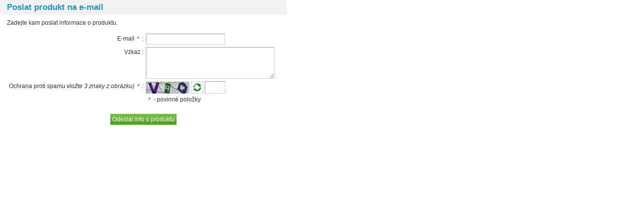

--- FILE ---
content_type: text/html; charset=utf-8
request_url: http://www.volieryzelinka.cz/?page=mail_product&id=74
body_size: 1532
content:
<?xml version="1.0" encoding="utf-8"?><!DOCTYPE html PUBLIC "-//W3C//DTD XHTML 1.0 Transitional//EN" "http://www.w3.org/TR/xhtml1/DTD/xhtml1-transitional.dtd">
<html xmlns="http://www.w3.org/1999/xhtml" xml:lang="en" lang="en">
<head>
	<meta http-equiv="Content-Type" content="text/html; charset=utf-8" />
	<meta http-equiv="Content-Language" content="cs" />
	<meta http-equiv="imagetoolbar" content="no" />
	<meta name="Description" content="popis stránky" />
	<meta name="Keywords" content="klíčová slova" />
	<meta name="Author" content="ShopSys.cz - Internetové obchody" />
	<meta name="robots" content="index,follow" />
	<meta name="Rating" content="general" />
	<meta name="SKYPE_TOOLBAR" content="SKYPE_TOOLBAR_PARSER_COMPATIBLE" />
	<link rel="stylesheet" type="text/css" href="http://www.volieryzelinka.cz/style_1_0.css" />
	<link rel="stylesheet" type="text/css" href="http://www.volieryzelinka.cz/print.css" media="print" />
	<link rel="alternate" type="application/rss+xml" title="RSS" href="rss_1.xml" />
	<script type="text/javascript" src="http://www.volieryzelinka.cz/script_1_0.js"></script>
  <!--[if IE 6]><script src="http://www.volieryzelinka.cz/scripts/belatedpng.js"></script><![endif]-->

	<title>Volieryzelinka.cz- maloobchod s chovatelskými potřebami</title>
</head>
<body style="background:white !important; text-align:left;">


<!-- PAGE MAIL PRODUCT -->
<div id="page-mail-product" class="page"><div class="in">
<div class="page-start"><div class="in"><h1>Poslat produkt na e-mail</h1></div></div>
<div class="page-middle"><div class="in">



<p>Zadejte kam poslat informace o produktu.</p>
<br />
<form name="mail-product-form" action="" method="post"><input type="hidden" value="mail-product-form" name="form_name" /><input type="hidden" value="[{&quot;element_name&quot;:&quot;email&quot;,&quot;rules&quot;:[{&quot;name&quot;:&quot;email&quot;,&quot;params&quot;:[]},{&quot;name&quot;:&quot;nonempty&quot;,&quot;params&quot;:null}]},{&quot;element_name&quot;:&quot;good&quot;,&quot;rules&quot;:[{&quot;name&quot;:&quot;number&quot;,&quot;params&quot;:[]},{&quot;name&quot;:&quot;nonempty&quot;,&quot;params&quot;:null}]},{&quot;element_name&quot;:&quot;control&quot;,&quot;rules&quot;:[{&quot;name&quot;:&quot;regexp&quot;,&quot;params&quot;:[&quot;\/^\\w{3}$\/&quot;]},{&quot;name&quot;:&quot;nonempty&quot;,&quot;params&quot;:null}]}]" name="form_validation_rules" />
	<input type="hidden" value="74" name="good" />
  <fieldset class="center">
    <dl>
			<dt>E-mail<span class="mandatory">*</span>:</dt>
			<dd>
				<input type="text" size="15" name="email" />
				<span class="input-validator-label-empty-for-email input-validator-label-hide if_empty">					<span class="fail" title="Povinná položka">&nbsp;</span>
				</span>				<span class="input-validator-label-not-valid-for-email input-validator-label-hide if_empty">					<span class="fail" title="Neplatný e-mail">&nbsp;</span>
				</span>			</dd>
		</dl>
		<dl>
			<dt>Vzkaz :</dt>
			<dd><textarea rows="4" name="text"></textarea></dd>
		</dl>
					<dl><dt>Ochrana proti spamu <em>vložte 3 znaky z obrázku)<span class="mandatory">*</span>:</em></dt>
			<dd>
				<fieldset class="control">
					<img src="http://www.volieryzelinka.cz/image.jpg?id=mail_product&p=" alt="image" width="88" height="24"/>
					<input type="button" name="refresh" class="refresh" />
					<input type="text" value="" size="15" name="captcha" class="captcha dnone" maxlength="3" />
					<input type="text" size="15" name="control" class="control" maxlength="3" />
					<span class="input-validator-label-empty-for-control input-validator-label-hide if_empty">						<span class="fail" title="Povinná položka">&nbsp;</span>
					</span>									</fieldset>
			</dd>
			</dl>
				<dl>
			<dt>&nbsp;</dt>
			<dd><span class="mandatory">*</span>- povinné položky</dd>
		</dl>
  </fieldset>  
  <br />
  <div class="center">
		<input type="submit" value="Odeslat info o produktu" name="poslat" class="button autobtn" />
  </div>
</form>


</div></div>
<div class="page-end"><div class="in"></div></div>
</div></div>
<!-- / PAGE MAIL PRODUCT  -->




	<div id="plavouci">

	
	</div>
	


<!-- C, Q=15 -->




</body>
</html>

--- FILE ---
content_type: text/css; charset=utf-8
request_url: http://www.volieryzelinka.cz/style_1_0.css
body_size: 21259
content:
body,form,input,select,button,p,pre,dfn,address,ul,ol,li,h1,h2,h3,h4,h5,h6,img,table,tr,td,th,input,textarea{font-family:arial,helvetica,verdana,sans-serif;font-size:12px;padding:0;margin:0}body{background:#ffffff url('img/design/generated/1_0_bg_body.png') repeat-x 0px 113px;color:#333333;text-align:center}body.waiting,body.waiting *{cursor:wait !important;cursor:progress !important}img{border:0;vertical-align:middle}a,a:link,a:visited,a:active{color:#419e03;text-decoration:underline}a:hover{color:#000000;text-decoration:none}.print-only{display:none !important}#page-protected{border:1px solid #FFABAB;background:#FDECEC}#wrap{width:980px;margin:0 auto;text-align:left;position:relative;background:#ffffff url('img/design/generated/1_0_bg_page-body.png') repeat-y}.nobackground{background:#fff !important;padding-bottom:20px}#page-header{background:#ffffff url('img/design/generated/1_0_bg_header.jpg') no-repeat;margin-bottom:10px}#page-body,#page-body_col3{margin:0;padding:0}#page-inner-switch{float:left;width:100%}#content{float:right;width:745px}#panel-left{float:left;width:230px}#panel-right{display:none;width:230px;float:right}#index-top #panel-right{display:block}#page-footer{margin:0px;width:100%;clear:both}#page-body_col3 #page-inner-switch{width:745px !important;float:right}#page-body_col3 #panel-right{display:block !important}#page-body_col3 #content{width:510px;float:left}input,select,textarea{border-width:1px;border-style:solid;border-color:#999999 #cccccc #cccccc #999999;background:#ffffff;color:#333333;padding:3px 4px 3px 4px;font-weight:bold;vertical-align:middle}input:hover{border-color:#bababa #cccccc #cccccc #bababa}input:focus{border-color:#1d94bf #4dcfff #4dcfff #1d94bf}label{cursor:pointer;vertical-align:middle}input.input-error,textarea.input-error{border:1px solid #ff0000 !important;background:#FFEEEE}input.radio,input[type=radio]{background-color:transparent;border:0px}input.checkbox,input[type=checkbox]{padding:1px;border:0px;height:13px;width:13px;background:none;vertical-align:middle}.button,.minibtn,.midbtn,.bigbtn,.autobtn{border:0px;display:inline-block;background:#368700 url('img/design/generated/1_0_bg_button.png') repeat-x;cursor:pointer;color:#ffffff;height:22px;line-height:22px;padding:0 4px;width:70px;font-weight:normal;vertical-align:middle}a.button{padding:0px 8px;width:auto;color:#ffffff !important;text-decoration:none}.minibtn{width:35px}.midbtn{width:100px}.bigbtn{width:140px}.autobtn{width:auto}input.autobtn{overflow:visible}button.autobtn{padding:0 8px}fieldset{border:0;padding:0;margin:0}fieldset.control *{vertical-align:middle}fieldset.control .refresh{background:#ffffff url('img/design/button_refresh.jpg') no-repeat;border:1px solid #cccccc;width:25px;height:24px;cursor:pointer}fieldset.control .control{line-height:17px;height:17px;font-size:17px;width:32px}a.button2{background:url('img/design/generated/1_0_bg_link.png') repeat-x;padding:4px 15px;border:1px solid #aed9e8;color:#1d94bf;font-weight:bold;text-decoration:none;display:inline-block}fieldset dl{margin:0;padding:0}fieldset dt{margin:0;float:left;clear:left;width:50%}fieldset dd{margin:0;float:left}fieldset dd *{vertical-align:middle}fieldset dd input{width:150px}fieldset dd select{width:160px}fieldset dt strong{font-size:130%;color:#ff0000;padding:0 5px}fieldset.center dt{text-align:right;padding:3px 5px 0 0;margin-bottom:5px}fieldset.center dd{margin-bottom:5px}input.button::-moz-focus-inner,button.button::-moz-focus-inner{padding:0;border:0}.smartform_validator#plavouci-okno p{text-align:left}.smartform_validator#plavouci-okno p.main{font-weight:bold}.smartform_validator#plavouci-okno ul{text-align:left;padding-left:40px}dl.prices,dl.info{float:left;width:100%;padding:0;margin:1px 0;text-align:right;color:#666666}dl.prices dt,dl.info dt{float:left;width:35%;margin:0;padding:0;text-align:left;clear:left}dl.prices dd,dl.info dd{float:left;width:60%;padding:0 0 0 5px;margin:0;text-align:left}.cenasdph{color:#419e03;font-weight:bold}.cenabezdph{color:#666666;font-weight:bold}.cenapayment{color:#005e80;font-weight:bold}.beznacenasdph{font-weight:bold}.beznacenabezdph{font-weight:bold}.sleva,.akcnisleva{color:#8a3d94;font-weight:bold}.akcnisleva{color:#ff3333;font-size:larger}.kredity{color:#feab33;font-weight:bold}.total-price{color:#feab33;font-weight:bold;font-size:24px}.loyalty-price{color:#419e03}hr{background:gray;border:0px;height:1px}br.clear{clear:both}br.tinyclear{clear:both;line-height:1px;height:1px;font-size:1px;overflow:hidden}div.clear{clear:both;height:1px;overflow:hidden}p{line-height:140%}dfn{cursor:help;font-style:normal}.col_2{float:left;width:50%}.pass_strength{width:158px;border:1px solid #cccccc;height:16px;line-height:16px;overflow:hidden;margin-top:2px;text-align:left}.pass_strength div{background-repeat:repeat-x;background-color:transparent;overflow:visible}.pass_strength span{display:inline-block;padding-left:4px;font-weight:bold;font-size:12px;white-space:nowrap}span.snippet{background:#878787;color:#ffffff;font-weight:bold}.autowidth,.autowidth dt{width:auto}.autowidth dd{margin-left:10px}.pointer{cursor:pointer}.inline-block{display:inline-block}span.arrow-up{display:block;background:url('img/design/generated/1_0_arrows.png') no-repeat -14px -14px;width:14px;height:14px;cursor:pointer}span.arrow-up-active{display:block;background:url('img/design/generated/1_0_arrows.png') no-repeat 0px -14px;width:14px;height:14px}span.arrow-down{display:block;background:url('img/design/generated/1_0_arrows.png') no-repeat -14px 0px;width:14px;height:14px;cursor:pointer}span.arrow-down-active{display:block;background:url('img/design/generated/1_0_arrows.png') no-repeat 0px 0px;width:14px;height:14px}span.arrow-left{display:block;background:url('img/design/generated/1_0_arrows.png') no-repeat -14px -28px;width:14px;height:14px;cursor:pointer}span.arrow-left-active{display:block;background:url('img/design/generated/1_0_arrows.png') no-repeat 0px -28px;width:14px;height:14px}span.arrow-right{display:block;background:url('img/design/generated/1_0_arrows.png') no-repeat -14px -42px;width:14px;height:14px;cursor:pointer}span.arrow-right-active{display:block;background:url('img/design/generated/1_0_arrows.png') no-repeat 0px -42px;width:14px;height:14px}.center{text-align:center}.right{text-align:right}.expedition-level0{color:#008800}.expedition-level1{color:#FF8800}.expedition-level2{color:#FF0000}.flags{margin:5px 0px;line-height:150%;cursor:default}.flags *{vertical-align:middle}.flags span{font-size:90%;padding:2px 4px;display:block;text-align:left}.flags > span > span{background:#fff;display:inline-block}#products-table .flags{display:inline}tbody tr.odd td,tbody tr.odd th{background:#f2f2f2}.legenda{padding:5px 0}.legenda span{display:inline-block;margin-bottom:10px}.legenda span.status-1,.legenda span.status-2,.legenda span.status-3{padding:1px 8px;margin-right:5px}.legenda span.status-1{margin-left:10px;margin-right:0px}.page{}.page .in{}.page .page-start{background:#f2f2f2;border:0}.page-on-index .page-start{background:none;border-bottom:1px solid #1d94bf}.page .page-start .in{padding:5px 14px}.page-on-index .page-start .in{padding:7px 0px}.page-start .in h1,.page-start .in h2{color:#1d94bf;font-size:140%}.page-start .in h2{font-size:125%}.page-on-index .page-start .in div,.page-on-index .page-start .in h1{padding:8px 14px;display:inline;background:#1d94bf;color:#ffffff;font-size:100%}.page-middle{}.page-middle .in{padding:8px 14px}.nobackground .page-middle .in{padding:8px 0}.nobackground .page-middle .in > p{padding-left:14px !important}.page-middle .in h2,.page-middle .in h3{color:#005e80;font-size:140%;margin:0 0 5px 0}.page-middle .in h2 a,.page-middle .in h3 a{color:#005e80;text-decoration:none}.page-middle .in h2 a:hover,.page-middle .in h3 a:hover{text-decoration:underline}.page-end{}.page-end .in{}.page-bar{padding-top:1px;padding-bottom:1px;border-top:1px solid #999999;border-bottom:1px solid #999999}.page-bar .in{color:#ffffff;padding:1px 4px 1px 20px;background:#666666 url('img/design/arrow-yellow.gif') no-repeat 5px 50%;border-top:1px solid #ababab;border-bottom:1px solid #ababab}.panel{margin:0 0 3px 0}.panel .in{}.panel-start{color:#1d94bf;height:30px;background:url('img/design/generated/1_0_bg_panel_left-start.png') repeat-x;border-bottom:4px solid #aed9e8}.panel-start .in{padding:8px 14px}.panel-middle{}.panel-middle .in{padding:14px}.panel-end{}.panel-end .in{}.panel .products{list-style-type:none}.panel .products li{padding:0 0 10px 0;margin:0 0 10px 0;border-bottom:1px solid #e8e8e8;height:auto;min-height:1px !important;clear:both}.panel .products li.last{padding:0;border:0}.panel .products li .image{float:left;width:44px;height:40px;border:1px solid #e6e6e6;background:#ffffff;text-align:center;line-height:40px;font-size:0px}.panel .products li .image img,.panel .products li .image a{vertical-align:middle;display:inline}.panel .products .info{width:150px;text-align:left;float:right}.panel .products li h4{margin:0 0 5px 0;overflow:hidden}.panel .products li h4 a{color:#005e80;text-decoration:none}.panel .products li h4 a:hover{text-decoration:underline}.panel .products li p{max-height:4.2em;font-weight:normal;overflow:hidden}.panel .products li dl{}.panel .products li dl dt{width:auto}.panel .products li dl dd{width:auto}ul.navigation{list-style-position:inside;list-style-type:square;color:#666666}ul.navigation li{line-height:140%}#index-top{margin-bottom:2px}#index-top .page{float:left;width:510px;background:#f5f5f5}#panel-right .panel .panel-middle{background:#f5f5f5}.index-top-wide #page-special-action-up,.index-top-wide #page-special-action-down,.index-top-wide #page-special-action,.index-top-wide #actions_slider{width:auto !important}.index-top-wide #actions_slider .inner .wrap_info{width:535px !important}.index-top-wide #actions_slider .inner,.index-top-wide #actions_slider .inner .noimage{width:720px !important}#fancybox-loading{position:fixed;top:50%;left:50%;height:40px;width:40px;margin-top:-20px;margin-left:-20px;cursor:pointer;overflow:hidden;z-index:1104;display:none}#fancybox-loading div{position:absolute;top:0;left:0;width:40px;height:480px;background-image:url('img/design/fancybox/fancybox.png')}#fancybox-overlay{position:absolute;top:0;left:0;width:100%;z-index:1100;display:none}#fancybox-tmp{padding:0;margin:0;border:0;overflow:auto;display:none}#fancybox-wrap{position:absolute;top:0;left:0;padding:20px;z-index:1101;outline:none;display:none}#fancybox-outer{position:relative;width:100%;height:100%;background:#ffffff}#fancybox-content{width:0;height:0;padding:0;outline:none;position:relative;overflow:hidden;z-index:1102;border:0px solid #fff}#fancybox-hide-sel-frame{position:absolute;top:0;left:0;width:100%;height:100%;background:transparent;z-index:1101}#fancybox-close{position:absolute;top:-15px;right:-15px;width:30px;height:30px;background-image:url('img/design/fancybox/fancybox.png');background-position:-40px 0px;cursor:pointer;z-index:1103;display:none}#fancybox_error{color:#454545;font:normal 12px/20px Arial;padding:14px;margin:0}#fancybox-img{width:100%;height:100%;padding:0;margin:0;border:none;outline:none;line-height:0;vertical-align:top}#fancybox-frame{width:100%;height:100%;border:none;display:block}#fancybox-left,#fancybox-right{position:absolute;bottom:0px;height:100%;width:35%;cursor:pointer;outline:none;background:transparent url('img/design/fancybox/blank.gif');z-index:1102;display:none}#fancybox-left{left:0px}#fancybox-right{right:0px}#fancybox-left-ico,#fancybox-right-ico{position:absolute;top:50%;left:-9999px;width:30px;height:30px;margin-top:-15px;cursor:pointer;z-index:1102;display:block}#fancybox-left-ico{background-image:url('img/design/fancybox/fancybox.png');background-position:-40px -30px}#fancybox-right-ico{background-image:url('img/design/fancybox/fancybox.png');background-position:-40px -60px}#fancybox-left:hover,#fancybox-right:hover{visibility:visible}#fancybox-left:hover span{left:20px}#fancybox-right:hover span{left:auto;right:20px}.fancybox-bg{position:absolute;padding:0;margin:0;border:0;width:20px;height:20px;z-index:1001}#fancybox-bg-n{top:-20px;left:0;width:100%;background-image:url('img/design/fancybox/fancybox-x.png')}#fancybox-bg-ne{top:-20px;right:-20px;background-image:url('img/design/fancybox/fancybox.png');background-position:-40px -162px}#fancybox-bg-e{top:0;right:-20px;height:100%;background-image:url('img/design/fancybox/fancybox-y.png');background-position:-20px 0px}#fancybox-bg-se{bottom:-20px;right:-20px;background-image:url('img/design/fancybox/fancybox.png');background-position:-40px -182px}#fancybox-bg-s{bottom:-20px;left:0;width:100%;background-image:url('img/design/fancybox/fancybox-x.png');background-position:0px -20px}#fancybox-bg-sw{bottom:-20px;left:-20px;background-image:url('img/design/fancybox/fancybox.png');background-position:-40px -142px}#fancybox-bg-w{top:0;left:-20px;height:100%;background-image:url('img/design/fancybox/fancybox-y.png')}#fancybox-bg-nw{top:-20px;left:-20px;background-image:url('img/design/fancybox/fancybox.png');background-position:-40px -122px}#fancybox-title{font-family:Helvetica;font-size:12px;z-index:1102}.fancybox-title-inside{padding-bottom:10px;text-align:center;color:#333333;background:#ffffff;position:relative}.fancybox-title-outside{padding-top:10px;color:}.fancybox-title-over{position:absolute;bottom:0;left:0;color:#ffffff;text-align:left}#fancybox-title-over{padding:10px;background-image:url('img/design/fancybox/fancy_title_over.png');display:block}.fancybox-title-float{position:absolute;left:0;bottom:-20px;height:32px}#fancybox-title-float-wrap{border:none;border-collapse:collapse;width:auto}#fancybox-title-float-wrap td{border:none;white-space:nowrap}#fancybox-title-float-left{padding:0 0 0 15px;background:url('img/design/fancybox/fancybox.png') -40px -90px no-repeat}#fancybox-title-float-main{color:#FFF;line-height:29px;font-weight:bold;padding:0 0 3px 0;background:url('img/design/fancybox/fancybox-x.png') 0px -40px}#fancybox-title-float-right{padding:0 0 0 15px;background:url('img/design/fancybox/fancybox.png') -55px -90px no-repeat}#simpleTooltip{padding:7px;color:#000000;border:1px solid #999999;background:#fafafa}#simpleTooltip2{padding:7px;color:#000000;border:1px solid #ff0000;background:#ffeeee}.tab-widget .tab-contents .tab-content{display:none}.tab-widget .tab-contents .tab-content.active{display:block}.hidden{display:none}input.spinbox-active{background-repeat:no-repeat;background-position:right 0px;background-image:url(img/design/spinbox-sprite.png)}input.spinbox-active.spinbox-up-hover{background-position:right -20px;cursor:pointer}input.spinbox-active.spinbox-down-hover{background-position:right -40px;cursor:pointer}input.spinbox-active.spinbox-up{background-position:right -80px;cursor:pointer}input.spinbox-active.spinbox-down{background-position:right -60px;cursor:pointer}.rating a{width:16px;height:16px;display:inline-block;background:url('img/design/star.png') no-repeat 3px 0px;padding:0px 3px 0px 3px;text-decoration:none}.rating a.light{background-position:3px -32px}.rating a.activ{background-position:3px -16px}.if_empty .fail,.if_error .fail{background:url('img/design/ico_nok.gif') no-repeat center;height:18px;width:18px;display:inline-block;cursor:default}.input-validator-label-hide{display:none}.mandatory{color:#ff0000;padding:0px 5px;vertical-align:middle}.question-icon{background:url('img/design/ico_question.png') no-repeat;width:14px;height:14px;vertical-align:middle;margin:0 3px 0 0;display:inline-block}.float_right{float:right}.nowrap{white-space:nowrap}#choose_variant{display:none}.desc ul,.desc ol{margin-left:40px}.addressautocomplete{padding:2px !important;border:1px solid black !important;background-color:white !important;position:absolute !important;border-collapse:collapse !important;z-index:10 !important;max-height:100px !important;overflow:auto !important;width:200px !important}.addressautocomplete td{padding:2px !important;cursor:pointer !important;border:0 !important}.addressautocomplete td.hide{display:none !important}.addressautocomplete td.gray{font-style:italic !important;color:#666666 !important}.addressautocomplete tr.selected td{background-color:#e4f2f7 !important}#index-top .advert{margin-bottom:5px}#panel-right .advert,#panel-left .advert{margin-bottom:5px}.advert-place-1{margin:5px 0 !important}.dnone{display:none}.flags .flag2{color:#ffffff;background:#66c75b;font-weight:bold}.flags .flag3{color:#ffffff;background:#d40e00;font-weight:bold}.clearfix:after{visibility:hidden;display:block;font-size:0;content:" ";clear:both;height:0}* html .clearfix{zoom:1}*:first-child+html .clearfix{zoom:1}.fr{float:right}.fl{float:left}.al{text-align:left}.tac{text-align:center}.block{display:block}.iblock{display:inline-block}.none{display:none}.ar{text-align:right}.b{font-weight:bold}#cookies_warning{width:100%;background:#aed9e8;position:absolute;top:0;left:0;display:none;z-index:1000}#cookies_warning .in{width:980px;margin:0 auto;text-align:left;padding:10px 0;position:relative;display:table}#cookies_warning .in .cell{vertical-align:middle;display:table-cell}#cookies_warning .in .cell-heading{width:22%;padding-right:20px}#cookies_warning .in .cell-butt{width:10%;padding-left:20px}#cookies_warning .in h2{font-size:14px;margin-bottom:0}#cookies_warning .in p{text-align:justify}#cookies_warning .in .button2{margin-top:3px}.desc{color:#747474}.desc h1,.desc h2,.desc h3,.desc h4,.desc h5,.desc h6,.desc noframes,.desc ol,.desc p,.desc ul,.desc center,.desc dir,.desc hr,.desc menu,.desc pre,.desc span.h1,.page-middle .in .desc h2,.page-middle .in .desc h3{display:block;color:#747474;float:none!important}.desc li{display:list-item}.desc head{display:none}.desc table{display:table}.desc tr{display:table-row}.desc thead{display:table-header-group}.desc tbody{display:table-row-group}.desc tfoot{display:table-footer-group}.desc col{display:table-column}.desc colgroup{display:table-column-group}.desc td,.desc th{display:table-cell}.desc caption{display:table-caption}.desc th{font-weight:bolder;text-align:center}.desc caption{text-align:center}.desc body{margin:8px}.desc h1,.desc span.h1{font-size:2em;margin:.67em 0}.desc h2,.page-middle .in .desc h2{font-size:1.5em;margin:.75em 0;color:#000}.desc h3,.page-middle .in .desc h3{font-size:1.17em;margin:.83em 0}.desc h4,.desc blockquote,.desc ul,.desc fieldset,.desc form,.desc ol,.desc dl,.desc dir,.desc menu{margin:1.12em 0}.desc h5{font-size:.83em;margin:1.5em 0}.desc h6{font-size:.75em;margin:1.67em 0}.desc h1,.desc h2,.desc h3,.desc h4,.desc h5,.desc h6,.desc b,.desc strong{font-weight:bolder}.desc blockquote{margin-left:40px;margin-right:40px}.desc i,.desc cite,.desc em,.desc var,.desc address{font-style:italic}.desc pre,.desc tt,.desc code,.desc kbd,.desc samp{font-family:monospace}.desc pre{white-space:pre}.desc button,.desc textarea,.desc input,.desc select{display:inline-block}.desc big{font-size:1.17em}.desc small,.desc sub,.desc sup{font-size:.83em}.desc sub{vertical-align:sub}.desc sup{vertical-align:super}.desc table{border-spacing:2px}.desc thead,.desc tbody,.desc tfoot{vertical-align:middle}.desc td,.desc th,.desc tr{vertical-align:inherit}.desc s,.desc strike,.desc del{text-decoration:line-through}.desc hr{border:1px inset}.desc ol,.desc ul,.desc dir,.desc menu,.desc dd{margin-left:40px !important}.desc ol{list-style-type:decimal}.desc ol ul,.desc ul ol,.desc ul ul,.desc ol ol{margin-top:0;margin-bottom:0}.desc u,.desc ins{text-decoration:underline}.desc br:before{content:"\A";white-space:pre-line}.desc center{text-align:center}.desc :link,.desc :visited{text-decoration:underline}.desc :focus{outline:thin dotted invert}.desc table[align=center]{margin:0 auto}.desc img{}.desc p{margin:1em 0}.button-paypal{background:url('img/design/button-paypal-left.png') 0 0 no-repeat;height:40px;line-height:40px;padding-left:20px;display:inline-block;overflow:hidden;margin-bottom:20px;margin-top:20px}.button-paypal span{background:url('img/design/button-paypal-right.png') 100% 0 no-repeat;height:40px;line-height:40px;padding-right:20px;float:left;text-align:center;font-size:16px;text-transform:uppercase;font-weight:bold;color:#333}#basket_info{height:50px;background:url('img/design/generated/1_0_ico_switcher.png') no-repeat 0 0;padding:10px 0 0 0px}#basket_info .ico-part{float:left;width:60px;height:50px}#basket_info .ico-part a{display:block;height:100%;width:100%}#basket_info .info-part{float:left}#basket_info .links,#basket_info .links a{margin-top:5px;font-size:95%;color:#419e03}#breadcrumb{color:#666666}#breadcrumb .in{padding:12px 15px 9px}#breadcrumb a{color:#666666}#breadcrumb a:hover{color:#419e03}#panel-compare a.compare-remove{background:url('img/design/ico_bin.gif') no-repeat center top;padding-left:20px;vertical-align:middle;width:13px;height:16px;display:inline-block}#panel-compare a.compare-remove:hover{text-decoration:none}#currency button.button{margin:6px 2px 0 0;border:1px solid #e3e3e3;background-color:#e3e3e3;background-image:url('img/design/generated/1_0_bg_button_grey.png');color:#808080;overflow:visible}#currency button.selected{border:none;background-image:url('img/design/generated/1_0_bg_button.png');color:#ffffff;font-weight:bold}#switcherbox #currency .content{background:url('img/design/generated/1_0_ico_currency.png') no-repeat 3px center;padding:5px 0px 0px 60px;margin-left:auto}#switcherbox #currency button.button{margin-right:12px}.info-table{margin:5px 0}.info-table .in{color:#423c56;font-size:12px;padding:12px 35px !important;background:#ffffcc;text-align:left}.info-table .info{border:1px solid #419e03;background:#ebf5e4 url('img/design/tick.gif') no-repeat 10px 50%}.info-table .warning{border:1px solid #ff6600;background:#f5e5e5 url('img/design/cross.gif') no-repeat 10px 50%}.paging{float:right}.paging a,.paging span{padding:3px 6px;border:1px solid #d9d9d9;text-decoration:none;color:#666666;display:block;float:left;margin-left:5px}.paging span{color:#419e03;font-weight:bold}.paging a:hover{border:1px solid #419e03;color:#419e03}.paging span.separator{border:0px;padding:3px 0px;font-weight:normal}#orders_good,#page-order table{border-collapse:collapse;width:100%;margin:0px auto;border:1px solid #ededed}#orders_good tbody tr:hover td{background:#ededed}#orders_good thead th{text-align:left;padding:5px 10px;font-size:105%}#orders_good tbody td{padding:10px;border-top:1px solid #ededed}#orders_good tfoot td{background:#ededed;border-top:1px solid #fff;padding:10px;font-size:140%;font-weight:bold}#orders_good th{background:#81c3db;color:#ffffff}#orders_good .quantity{width:20px;text-align:right}#orders_good .image{width:7%}#orders_good .title{width:35%}#orders_good .expedition{width:11%;text-align:center}#orders_good .amount{width:11%;text-align:center}#orders_good .price{width:15%;text-align:right}#orders_good .action{width:4%;text-align:center}#orders_good .bin{background:url('img/design/cross.gif') no-repeat;height:16px;width:16px;border:0;cursor:pointer}#orders_good .binbig{background:url('img/design/ico_bin.gif') no-repeat;height:16px;width:13px;border:0;cursor:pointer}#orders_good .note{text-align:right;padding:0 63px}#orders_good table .amount.red{background-color:#fcc}#orders_good table .amount.red2{background-color:#f00}#orders_good table .binbig{background:url('img/design/ico_bin.gif') no-repeat;height:16px;width:13px;border:0;cursor:pointer}ul.list{list-style-type:none;margin:0;padding:0;width:100%}ul.list li .prices{width:100%;margin:5px 0px 0px 0px}ul.list li .prices strong{text-align:left;font-size:140%}ul.list li .image{overflow:hidden}ul.list li .info{color:#666666;font-size:95%;margin:0 0 10px 0}ul.list li input.button{width:auto;font-weight:bold;height:24px;line-height:24px;padding:0 5px}ul.list li a.button{background:#e3e3e3 url('img/design/generated/1_0_bg_button_grey.png') repeat-x;color:#000 !important;border:1px solid #e3e3e3;font-weight:bold}ul.list li a.button.choose_modif{background:#368700 url('img/design/generated/1_0_bg_button.png') repeat-x;color:#ffffff !important;font-weight:bold;margin-right:2px}#tabulkove .button{margin:2px 0;font-weight:bold;width:108px;text-decoration:none}ul.list li input.quantity,#tabulkove input.quantity{width:10px;text-align:center}ul.list li h3 a{color:#005e80;text-decoration:underline}ul.list li h3 a:hover{text-decoration:none}ul.list li.clear{width:100% !important;height:1px !important;margin:0 !important;padding:0 !important;overflow:hidden;clear:both;float:none}ul.list abbr{position:relative}ul.list abbr span{display:none;position:absolute;top:14px;border:1px solid #000000;padding:5px;background:#cccccc;line-height:140%;color:#000000 !important;font-weight:normal;width:200px}#tabulkove .flags span{display:inline-block}.list_4 li{width:25%;text-align:center;float:left;margin:0 0 13px 0}.list_4 li .in{border:1px solid #ebebeb;margin:0px auto;width:230px}.list_4 li h3{height:2.4em;overflow:hidden;padding:5px;font-size:110%}.page-middle .list_4 li h3{height:2em}.list_4 li h3 a{color:#005e80}.list_4 li .image{width:195px;height:195px;text-align:center;margin:0px auto;line-height:195px;font-size:1px}.list_4 li .image img{vertical-align:middle;display:inline}.list_4 li .basket{background:#ebf5e4;padding:5px 0;margin:0px auto;width:233px}.list_4 li p{height:2.6em;overflow:hidden;margin:5px 0px}.list_4 li .basket *{vertical-align:middle}.list_3 li{width:33.3%;text-align:center;float:left;margin:0 0 13px 0}.list_3 li .in{border:1px solid #ebebeb;margin:0px auto;width:230px;padding:7px 0 0 !important}.list_3 li h3{height:2.4em;overflow:hidden;font-size:110%}.list_3 li h3 a{color:#005e80}.list_3 li .image{width:195px;height:195px;text-align:center;margin:0px auto;line-height:195px}.list_3 li .image img{vertical-align:middle;display:inline}.list_3 li .basket{background:#ebf5e4;padding:5px 0;margin:0px auto;width:233px}.list_3 li p{margin:5px 0px;line-height:150%}.list_3 li .basket *{vertical-align:middle}.list_3 .flags{position:absolute;left:0;top:0}.list_3 .flags br{display:none}.list_2 li{width:49.9%;text-align:center;float:left;margin:0 0 13px 0}.list_2 li .in{border:1px solid #ebebeb;margin:0px auto;text-align:left;width:348px;padding:10px 0}.list_2 li h3{height:1.3em;padding:0px;font-size:110%}.list_2 li .image-wrap{float:left;width:120px}.list_2 li .image{height:195px;text-align:center;line-height:195px}.list_2 li .image img{vertical-align:middle;display:inline}.list_2 li .flags{text-align:left;float:left}.list_2 li .flags > span{display:block}.list_2 li .flags > span > span{display:inline-block}.list_2 li .info{float:left;width:225px}.list_2 li p{height:4.1em;overflow:hidden;margin:5px 0px 10px 0}.list_2 li .prices *{vertical-align:middle}.list_2 li .prices form{display:inline}.list_2 li .basket{background:#ebf5e4;padding:5px 0;margin:0px auto;width:350px}.list_2 li .basket *{vertical-align:middle}.list_1 li{width:100%;text-align:center;float:left;margin:0 0 13px 0}.list_1 li .in{border:1px solid #ebebeb;margin:0px auto;text-align:left;width:500px;padding:10px 0}.list_1 li h3{height:1.3em;overflow:hidden;font-size:110%}.list_1 li .image-flags{float:left;width:140px}.list_1 li .image{height:195px;text-align:center;line-height:195px;font-size:1px}.list_1 li .image img{vertical-align:middle;display:inline}.list_1 li .flags{text-align:center}.list_1 li .info{float:right;width:350px}.list_1 li p{height:4.1em;overflow:hidden;margin:5px 0px 10px 0}.list_1 li .prices *{vertical-align:middle}.list_1 li .prices form{display:inline;line-height:30px}.related{float:left}.related li{width:233px !important}.related li .in{border:0 !important;padding:7px 7px 7px 0 !important}.related li{border-right:1px solid #ededed !important}.related li.last{border:0 !important}.related li h3{font-size:14px !important}#search{height:50px;background:url('img/design/generated/1_0_ico_switcher.png') no-repeat 0 -179px;padding:10px 0 0 60px;position:relative;z-index:99}#search .links{margin-top:5px;font-size:95%;color:#419e03}#search input.search_phrase{border:1px solid #cccccc;width:60%;padding:3px 5px;color:#999999;font-weight:normal;vertical-align:middle}#search #naseptavac{border-width:1px;border-style:solid;border-color:#999999 #cccccc #cccccc #999999;background:#ffffff;padding:0 5px 5px;z-index:100;position:absolute;top:35px;right:19px;width:300px;display:none}.mirror #search #naseptavac{left:60px}#search #naseptavac div{padding:5px;font-weight:bold;font-size:13px}#search #naseptavac ul{list-style-type:none;padding:0px;margin:0px}#search #naseptavac ul li{border-bottom:1px solid #ededed;margin:0}#search #naseptavac ul li.last{border:0}#search #naseptavac ul li img{vertical-align:middle;margin-right:2px;float:left}#search #naseptavac ul li a{display:block;padding:2px;height:100%}#search #naseptavac ul li a:hover{background:#ededed}#search #naseptavac ul li.selected a{background:#ededed;color:#000000}#search #naseptavac ul li a span{background:#878787;color:#ffffff;font-weight:bold}#search #naseptavac ul li a br{clear:both;height:0px}#user_info{height:50px;background:url('img/design/generated/1_0_ico_switcher.png') no-repeat 0 -504px;padding:0 0 0 60px}#user_info form{float:left;width:150px}#user_info input.name,#user_info input.password{border:1px solid #cccccc;padding:3px 5px;font-weight:normal !important;color:#999999}#user_info input.name{width:128px;margin:0 0 5px 0}#user_info input.password{width:88px;margin:0 5px 0 0;vertical-align:middle}#user_info input.button{width:35px}#user_info .links{float:left;width:100px;font-size:95%;margin:5px 0 0 0;line-height:180%;font-size:90%;color:#419e03}#user_info-logged{height:50px;background:url('img/design/generated/1_0_ico_switcher.png') no-repeat 0 -340px;padding:5px 0 0 60px}#user_info-logged .links{font-size:95%;color:#419e03;margin-top:5px}#clientmenu li{}#clientmenu li a.last{border-left:0px !important}#clientmenu ul{display:none;position:absolute;top:40px;right:0px !important;border:1px solid #2e7c99;border-top:0;width:200px}#footer-ads{background:#f7f7f7 url('img/design/generated/1_0_bg_footer_links.png') repeat-y}#footer-ads .in{padding:10px}#footer{background:#f2f2f2}#footer .in{padding:17px 25px}#footer .left{float:left}#footer .info-shop{width:85%}#footer .right{float:right}#footer .right a{text-decoration:none}#copyright{text-align:left;padding:5px 0px}#footer a#tothetop{background:url('img/design/generated/1_0_arrow_up.png') no-repeat;padding-left:15px}#footer-links{background:#f7f7f7 url('img/design/generated/1_0_bg_footer_links.png') repeat-y;height:100%}#footer-links .in{padding:10px}#footer-links .in div{width:23.5%;float:left;border-right:1px solid #DDD;padding-left:10px}#footer-links .in div.last{border:0}#footer-links .in div.clear{float:none;width:100%;height:20px;padding:0;border:none}#footer-links .in div h3{color:#0081b0;font-size:130%;margin:5px 5px 10px}#footer-links .in div ul{list-style:none;margin:5px}#footer-links .in div ul a{line-height:180%}#footer-links .in div ul.submenu{margin-left:10px}#header{float:left;width:66%;height:113px}.mirror #header{float:right}#header .logo{width:235px;height:113px;float:left;text-align:center;line-height:110px;color:#2e7c99;overflow:hidden;position:relative;top:0px;left:0px}.mirror #header .logo{float:right}#header .logo a{position:absolute;top:0;left:0;background:url('img/design/generated/1_0_logo.png') no-repeat;width:234px;height:111px}.mirror #header a{left:auto;right:0px}#header .shoptitle{border-left:1px solid #e6e6e6;float:left;margin:35px 0 0 0;padding:0 0 0 20px;width:60%}.mirror #header .shoptitle{border-left:none;border-right:1px solid #e6e6e6;padding:0 20px 0 0}#header .shoptitle p{color:#a1a1a1}#header h1,#header .h1{font-size:140%;font-weight:bold;line-height:160%}.multimenu__submenu{background:#2e7c99 url('img/design/generated/1_0_bg_multimenu.png') repeat-x 0 0;clear:both;height:40px;position:relative;border-top:1px solid #fff;list-style-type:none}.multimenu__submenu__item{list-style-type:none;display:inline-block;vertical-align:top;height:40px;position:relative}.multimenu__submenu__item:hover{background:#1d94bf}.multimenu__submenu__item a{color:#ffffff;text-decoration:none;line-height:40px;padding:12px 10px}.multimenu__subcat__wrap{position:absolute;left:0px;top:40px;display:none;border:1px solid #2e7c99;min-width:200px;background:#f5f5f5;padding:0px 5px}.multimenu__submenu__item:hover .multimenu__subcat__wrap{display:block;z-index:1000}.multimenu__subcat{list-style-type:none}.multimenu__subcat__item{white-space:nowrap;background:url("img/design/generated/1_0_li_multimenu.png") no-repeat scroll 0 12px rgba(0,0,0,0);border-top:1px solid #dedede;color:#6a9e03}.multimenu__subcat__item a{padding:5px 3px 5px 20px;color:#2e7c99;text-decoration:none}.multimenu__subcat__item a:hover{text-decoration:underline}.multimenu__subcat__item ul{margin-left:31px}.multimenu__subcat__item ul a{padding-left:5px}.ui-helper-hidden{display:none}.ui-helper-hidden-accessible{position:absolute !important;clip:rect(1px 1px 1px 1px);clip:rect(1px,1px,1px,1px)}.ui-helper-reset{margin:0;padding:0;border:0;outline:0;line-height:1.3;text-decoration:none;font-size:100%;list-style:none}.ui-helper-clearfix:after{content:".";display:block;height:0;clear:both;visibility:hidden}.ui-helper-clearfix{display:inline-block}* html .ui-helper-clearfix{height:1%}.ui-helper-clearfix{display:block}.ui-helper-zfix{width:100%;height:100%;top:0;left:0;position:absolute;opacity:0;filter:Alpha(Opacity=0)}.ui-state-disabled{cursor:default !important}.ui-icon{display:block;text-indent:-99999px;overflow:hidden;background-repeat:no-repeat}.ui-widget-overlay{position:absolute;top:0;left:0;width:100%;height:100%}.ui-widget{font-family:Trebuchet MS,Tahoma,Verdana,Arial,sans-serif;font-size:1.1em}.ui-widget .ui-widget{font-size:1em}.ui-widget input,.ui-widget select,.ui-widget textarea,.ui-widget button{font-family:Trebuchet MS,Tahoma,Verdana,Arial,sans-serif;font-size:1em}.ui-widget-content{border:1px solid #dddddd;background:#ffffff;color:#333333}.ui-widget-content a{color:#333333}.ui-widget-header{border:1px solid #e78f08;background:#2e7c99;color:#ffffff;font-weight:bold}.ui-widget-header a{color:#ffffff}.ui-state-default,.ui-widget-content .ui-state-default,.ui-widget-header .ui-state-default{border:1px solid #cccccc;background:#f6f6f6;font-weight:bold;color:#1c94c4}.ui-state-default a,.ui-state-default a:link,.ui-state-default a:visited{color:#1c94c4;text-decoration:none}.ui-state-hover,.ui-widget-content .ui-state-hover,.ui-widget-header .ui-state-hover,.ui-state-focus,.ui-widget-content .ui-state-focus,.ui-widget-header .ui-state-focus{border:1px solid #fbcb09;background:#fdf5ce;font-weight:bold;color:#c77405}.ui-state-hover a,.ui-state-hover a:hover{color:#c77405;text-decoration:none}.ui-state-active,.ui-widget-content .ui-state-active,.ui-widget-header .ui-state-active{border:1px solid #fbd850;background:#ffffff;font-weight:bold;color:#eb8f00}.ui-state-active a,.ui-state-active a:link,.ui-state-active a:visited{color:#eb8f00;text-decoration:none}.ui-widget :active{outline:none}.ui-state-highlight,.ui-widget-content .ui-state-highlight,.ui-widget-header .ui-state-highlight{border:1px solid #fed22f;background:#ffe45c;color:#363636}.ui-state-highlight a,.ui-widget-content .ui-state-highlight a,.ui-widget-header .ui-state-highlight a{color:#363636}.ui-state-error,.ui-widget-content .ui-state-error,.ui-widget-header .ui-state-error{border:1px solid #cd0a0a;background:#b81900;color:#ffffff}.ui-state-error a,.ui-widget-content .ui-state-error a,.ui-widget-header .ui-state-error a{color:#ffffff}.ui-state-error-text,.ui-widget-content .ui-state-error-text,.ui-widget-header .ui-state-error-text{color:#ffffff}.ui-priority-primary,.ui-widget-content .ui-priority-primary,.ui-widget-header .ui-priority-primary{font-weight:bold}.ui-priority-secondary,.ui-widget-content .ui-priority-secondary,.ui-widget-header .ui-priority-secondary{opacity:.7;filter:Alpha(Opacity=70);font-weight:normal}.ui-state-disabled,.ui-widget-content .ui-state-disabled,.ui-widget-header .ui-state-disabled{opacity:.35;filter:Alpha(Opacity=35);background-image:none}.ui-corner-all,.ui-corner-top,.ui-corner-left,.ui-corner-tl{-moz-border-radius-topleft:4px;-webkit-border-top-left-radius:4px;-khtml-border-top-left-radius:4px;border-top-left-radius:4px}.ui-corner-all,.ui-corner-top,.ui-corner-right,.ui-corner-tr{-moz-border-radius-topright:4px;-webkit-border-top-right-radius:4px;-khtml-border-top-right-radius:4px;border-top-right-radius:4px}.ui-corner-all,.ui-corner-bottom,.ui-corner-left,.ui-corner-bl{-moz-border-radius-bottomleft:4px;-webkit-border-bottom-left-radius:4px;-khtml-border-bottom-left-radius:4px;border-bottom-left-radius:4px}.ui-corner-all,.ui-corner-bottom,.ui-corner-right,.ui-corner-br{-moz-border-radius-bottomright:4px;-webkit-border-bottom-right-radius:4px;-khtml-border-bottom-right-radius:4px;border-bottom-right-radius:4px}.ui-widget-overlay{background:#666666;opacity:.50;filter:Alpha(Opacity=50)}.ui-widget-shadow{margin:-5px 0 0 -5px;padding:5px;background:#000000;opacity:.20;filter:Alpha(Opacity=20);-moz-border-radius:5px;-khtml-border-radius:5px;-webkit-border-radius:5px;border-radius:5px}.ui-slider{position:relative;text-align:left}.ui-slider .ui-slider-handle{position:absolute;z-index:2;width:1.2em;height:1.2em;cursor:default}.ui-slider .ui-slider-range{position:absolute;z-index:1;font-size:.7em;display:block;border:0;background-position:0 0}.ui-slider-horizontal{height:.8em}.ui-slider-horizontal .ui-slider-handle{top:-.3em;margin-left:-.6em}.ui-slider-horizontal .ui-slider-range{top:0;height:100%}.ui-slider-horizontal .ui-slider-range-min{left:0}.ui-slider-horizontal .ui-slider-range-max{right:0}.ui-slider-vertical{width:.8em;height:100px}.ui-slider-vertical .ui-slider-handle{left:-.3em;margin-left:0;margin-bottom:-.6em}.ui-slider-vertical .ui-slider-range{left:0;width:100%}.ui-slider-vertical .ui-slider-range-min{bottom:0}.ui-slider-vertical .ui-slider-range-max{top:0}#multimenu{background:#2e7c99 url('img/design/generated/1_0_bg_multimenu.png') repeat-x 0 0;clear:both;height:40px;position:relative}#multimenu ul{float:left;width:85%;list-style-type:none}#multimenu ul li{float:left;width:auto;color:;font-size:110%;position:relative}#multimenu ul li a{cursor:pointer}#multimenu ul li:hover,#multimenu ul li.over{background:#1d94bf}#multimenu ul li.mainitem a{color:#ffffff;text-decoration:none;display:block;padding:12px 10px;white-space:nowrap}#multimenu ul li ul.submenu{display:none;position:absolute;top:39px;left:0px;border:1px solid #2e7c99;width:200px;background:#f5f5f5;padding:0px 5px}#multimenu ul li:hover ul.submenu{z-index:6000}#multimenu ul li ul.submenu li{color:#419e03;display:block;float:none;border-top:1px solid #dedede;background:url('img/design/generated/1_0_li_multimenu.png') no-repeat 0px 50%}#multimenu ul li ul.submenu li:first-child{border-top-width:0px}#multimenu ul li ul.submenu li a{height:100%;padding:5px 3px 5px 20px;color:#2e7c99;text-decoration:none}#multimenu ul li ul.submenu li a:hover{color:#000000}#multimenu ul li ul.submenu li a.first{border:0}#multimenu ul.clientmenu{float:right;width:15%}#multimenu ul li.clientmenu{float:right !important}#multimenu ul li.clientmenu span{padding:0}#multimenu ul li:hover span,#multimenu ul li.over span{background:transparent}#multimenu ul li.clientmenu ul.submenu{left:auto !important;right:0px !important}#switcherbox{float:right;width:330px}.mirror #switcherbox{float:left}#switcherbox .in{padding:10px 0 0 0}#switcherbox .tab,#switcherbox .tab.active{width:auto;text-align:center;background:#81c3db;float:left;padding:3px 5px;color:#ffffff;border:2px solid #ffffff;border-top:0;cursor:pointer;z-index:10}#switcherbox .tab.active{background:#e4f2f7;color:#1d94bf;font-weight:bold;border:2px solid #e4f2f7;border-bottom:0;padding:1px 5px 5px}#switcherbox .tab-contents{clear:both;display:block;border:1px solid #e4f2f7;border-top:1px solid #e4f2f7;background:#ffffff url('img/design/generated/1_0_bg_switcher.png') repeat-x left top;height:65px;z-index:1}#switcherbox .tab-content{display:none}#switcherbox .tab-content.active{display:block}#switcherbox .tab-content .in{padding:5px 0 5px 10px}#switcherbox .tab-widget.one_tab a.active{display:block;float:none;text-align:left}#page-article h2,#page-article h3{margin:10px 0}#page-article #gallery{height:1%;margin-top:25px;padding:0 10px 10px;border:1px solid #d9d9d9}#page-article #gallery h2{border-bottom:1px solid #dedede;color:#666666;font-size:120%;padding-bottom:5px}#page-article #gallery ul{list-style:none}#page-article #gallery ul li{display:table;float:left;width:23%;height:120px;line-height:120px;padding:1%;text-align:center}#page-article #gallery ul li.clear{display:block;height:0;padding:0;font-size:0;line-height:0;clear:both;float:none}#page-article #gallery ul li a{display:table-cell;vertical-align:middle;outline:none}#page-basket .without-package{font-size:80%;font-weight:normal}#page-basket p{padding:10px 0}#page-basket .actions{vertical-align:middle}#page-basket .actions form{display:inline}#page-basket .actions .button{font-weight:bold;position:relative;width:auto;float:right}#page-basket .actions .back-to-shop{float:left;height:24px;line-height:25px;background:#419e03 url('img/design/generated/1_0_bg_button_arrow_left.png') no-repeat 3% 50%;padding:0px 25px 0px 8px}#page-basket .actions .continue{background:#419e03 url('img/design/generated/1_0_bg_button_arrow_right.png') no-repeat 96% 50%;margin-bottom:5px;padding:6px 35px 6px 10px;font-size:16px;height:40px;overflow:visible}#page-basket tr.basket_loyalty{background:#ebf5e4}#page-basket span.basket_loyalty,#page-basket div.basket_loyalty{color:#419e03}#page-basket .continue_loyalty{clear:both}#plavouci-okno,.plavouci{position:fixed;_position:absolute;top:50%;margin:-100px 0 0 -200px;left:50%;width:400px;background:#f0f0f0;border:3px solid #0081b0;text-align:center;z-index:6001;box-shadow:7px 7px 5px rgba(50,50,50,0.75)}#plavouci-okno .in{padding:20px}#plavouci-okno .info{color:#006600}#plavouci-okno .warning{color:#660000}#plavouci-okno .buttons{float:left;width:100%;padding-bottom:10px;padding-top:20px;margin:0px}#plavouci-okno .buttons.single-button a{display:inline-block}#plavouci-okno .buttons a{font-weight:bold;text-decoration:none}#plavouci-okno .single-button a{display:block;float:none;margin-left:auto;margin-right:auto}#plavouci-okno .close{float:left;margin-left:20px}#plavouci-okno .inbasket{float:right;margin-right:20px}#plavouci-okno a.button{width:100px;height:auto;display:block;margin:0px 20px 0px 20px}#plavouci-okno a.fl-left{float:left}#plavouci-okno a.fl-right{float:right}#page-basket .set_main{background:#f2f2f2}#page-basket .set_good{background:#f7f7f7}#page-basket .set_good .name{padding-left:25px}#page-basket .actions a.back-to-shop{text-decoration:none;padding-left:28px;margin-top:7px}#page-basket p.shiping-info{padding-left:43px !important;background:url(img/design/ico_car.png) left 3px no-repeat}#page-basket p.discount-info{padding-left:43px !important;background:url(img/design/ico_money_to_discount.png) left 3px no-repeat}#page-basket p.loyalty-info{padding-left:43px !important;background:url(img/design/ico_loyalty.png) left 3px no-repeat}#page-basket .discount_bold{font-weight:bold}#page-client-section{}#page-client-section ul{list-style-type:none;padding:0;margin:10px}#page-client-section ul h2{padding:0;margin:0}#page-client-section ul li{padding:0;margin:5px 5% 15px 0;float:left;width:45%;height:70px;overflow:hidden}#page-client-section ul li p{font-style:italic}#page-client-section .client-card{width:50%;border:1px solid #dedede;background:#ededed;margin:10px auto 0 auto;padding:10px}#page-complaint dl{width:95%}#page-complaint dl.info dt{font-weight:bold}#page-complaint dl.info dd{padding-bottom:2px}#page-complaint dl.info textarea{width:92%;height:90px}#page-complaint dl.info dt span{color:#ff0000;margin:0px 2px 0px 2px}#page-complaint dl.info input.psc{width:38px}#page-complaint table{border-collapse:collapse;width:100%;margin:0px auto;border:1px solid #ededed}#page-complaint tbody tr:hover td{background:#ededed}#page-complaint thead th{text-align:left;padding:5px 10px;font-size:105%}#page-complaint tbody td{padding:10px;border-bottom:1px solid #ededed}#page-complaint tfoot td{background:#ededed;padding:10px;font-size:140%;font-weight:bold}#page-complaint tfoot td span{font-size:80%;font-weight:normal}#page-complaint table th{background:#81c3db;color:#ffffff}#page-complaint table#complaint_select_order tbody tr,#page-complaint table#complaint_select_good tbody tr{cursor:pointer}#page-download .files{border-collapse:collapse;width:100%;margin:0px auto;border:1px solid #ededed}#page-download .files tbody tr:hover td{background:#ededed}#page-download .files thead th{text-align:left;padding:5px 10px;font-size:105%}#page-download table th{background:#81c3db;color:#ffffff;padding:10px}#page-download .files tbody td{padding:10px;border-bottom:1px solid #ededed}#page-download .files tfoot td{background:#ededed;padding:10px;font-size:140%;font-weight:bold}#page-download .files tfoot td span{font-size:80%;font-weight:normal}#page-download .files table th{background:#81c3db;color:#ffffff}#page-download .sub_categories{padding-bottom:5px}#page-glossary .collum{width:45%;margin:5px}#page-glossary .col_left{float:left}#page-glossary .col_right{float:right}#page-glossary .collum ul{margin-left:18px;margin-bottom:10px}#page-glossary .collum li{list-style-type:none}#page-glossary .alphabet{margin:5px 5px 15px 5px}#page-glossary .alphabet a{border:solid 1px #d9d9d9;color:#419e03;background:#ffffff;padding:5px;text-decoration:none;font-weight:bold}#page-glossary .alphabet a.not_used{color:#878787}#page-invoices table{table-layout:fixed;border-collapse:collapse;width:100%;margin:10px auto;border:1px solid #EEE;_width:96% !important}#page-invoices thead th{text-align:left;padding:5px 10px;font-size:105%}#page-invoices tbody td{padding:10px;border-bottom:1px solid #EEE}#page-invoices table th{background:#76BAD8;color:white}#page-invoices .table-invoices tr:hover td{background:#EEE}#page-invoices .table-invoices .number{}#page-invoices .table-invoices .date{width:90px}#page-invoices .table-invoices .price{width:110px;text-align:right}#page-invoices .table-invoices .order{width:110px}#page-invoices .table-invoices .download{width:80px;text-align:right}#page-invoices .table-invoices .download a{background:url('img/design/generated/1_0_bg_subcategories.png') no-repeat 0px 3px;width:30px;height:20px;display:block;float:right;text-decoration:none}#page-invoices .table-invoices .download a:hover{text-decoration:none}#page-login{}#page-client-section .client-card img{float:left;margin-right:10px}#page-client-section .client-card p strong{font-size:130%}#page-loyalty-system table.account{table-layout:fixed;border-collapse:collapse;width:100%;margin:0px auto;border:1px solid #ededed}#page-loyalty-system table.account thead th{padding:5px 10px;background:#81c3db;text-align:left;font-size:105%;color:white}#page-loyalty-system table.account thead th.date,#page-loyalty-system table.account thead th.order{width:100px}#page-loyalty-system table.account thead th.credits{width:140px}#page-loyalty-system table.account tbody td{padding:8px 10px;border-bottom:1px solid #ededed}#page-loyalty-system table.account tfoot td{background:#ededed;padding:10px;text-align:left;font-size:140%;font-weight:bold}#page-loyalty-system table.account tfoot td.account-balance{text-align:right}#page-loyalty-system table.account th.status{padding:0;width:10px}#page-loyalty-system .status-3 th,span.status-3{background:#ff0000;color:#ff0000}#page-loyalty-system .status-3 td{background:#ffeeee}#page-loyalty-system .status-1 th,span.status-1{background:#ff8800;color:#ff8800}#page-loyalty-system .status-1 td{background:#ffeecc}#page-loyalty-system .status-2 th,span.status-2{background:#008800;color:#008800}#page-loyalty-system .status-2 td{background:#eeffee}#page-loyalty-system table.account .credits{text-align:right}#page-loyalty-system table.account .credits .credit{color:#6a9e03}#page-loyalty-system table.account .credits .debit{color:#9e0303}#page-loyalty-system div.legenda{padding:10px 0}#page-loyalty-system span.status-1,#page-loyalty-system span.status-2,#page-loyalty-system span.status-3{padding:1px 6px;margin-left:10px;margin-right:0px}#page-loyalty-system span.status-3{margin-left:0}#page-loyalty-system table.coupones{width:75%;border-collapse:collapse;margin-bottom:5px}#page-loyalty-system table.coupones td{border:1px solid grey;padding:5px 10px}#page-loyalty-system table.coupones thead td{font-weight:bold;border:1px solid grey;background:#EEE}#page-loyalty-system table.image-table td{text-align:left;vertical-align:top}#page-loyalty-system table.image-table td.image{width:100px;text-align:center;vertical-align:middle}#page-loyalty-system table.price-table td{vertical-align:middle}#page-loyalty-system table tfoot td{text-align:center;vertical-align:bottom;height:40px;font-weight:bold}#page-loyalty-system table tfoot td span{font-size:180%;color:#77bb18}#page-loyalty-system p{margin:5px 0}#page-loyalty-system div.coupone{font-size:180%;font-weight:bold;text-align:center;color:#77bb18}#page-loyalty-system div.category-buy{text-align:center;font-size:120%;font-weight:bold;margin:8px 0}#page-loyalty-system ul.products{list-style:none outside none;margin:0;padding:0}#page-loyalty-system ul.products li.clear{background:transparent url(img/design/bg_products_cleaner.png) no-repeat scroll center center;clear:both;float:none;height:5px;width:auto}#page-loyalty-system ul.products li{background:url("img/design/pl.png") no-repeat scroll 0 0 transparent;color:#4C4C4C;float:left;font-size:11px;height:275px;margin:0;padding:0;width:50%;&width:49.5%}#page-loyalty-system ul.products li.odd{margin:0}#page-loyalty-system ul.products li.odd div.inner{border-left:medium none}#page-loyalty-system ul.products li div.inner{padding:10px}#page-loyalty-system ul.products li h2,#page-loyalty-system ul.products li h3{border:medium none;font-size:18px;font-weight:normal;height:19px;margin:0;overflow:hidden;padding:7px 15px 7px 3px;text-transform:none}#page-loyalty-system ul.products li .image{float:left;height:110px;overflow:hidden;text-align:center;width:110px}#page-loyalty-system ul.products li .wrap_info{float:right;width:155px}#page-loyalty-system ul.products li .wrap_info div{float:left;width:100%}#page-loyalty-system ul.products .prices dt{width:65%}#page-loyalty-system .basket{margin:5px 0;text-align:left}#page-loyalty-system ul.products li .desc{float:left;width:100%}#page-loyalty-system dl.legend{height:35px}#page-loyalty-system dl.legend dt{width:55px}#page-loyalty-system.zbozi .page-middle,#page-loyalty-system.zbozi .page-middle .in,#page-loyalty-system.zbozi .page-middle,#page-loyalty-system.zbozi .page-end{background:none;padding:0}#page-loyalty-system .paging{padding-bottom:4px}#page-loyalty-system .account_total{font-size:1.2em}#page-loyalty-system .account_total strong{color:#419e03}#page-maillist form *{vertical-align:middle}#page-maillist .button{width:35px;height:23px}#page-maillist p{font-size:90%;color:#a3a3a3;line-height:200%}#page-maillist p.white{display:none}#page-maillist p.error{color:#ff0000}#page-maillist p.green{color:#408000}#content #page-maillist{width:98%;margin:0 0 5px}#content #page-maillist .page-start{display:none}#content #page-maillist .page-middle{background:#419e03 url('img/design/ico_maillist.gif') no-repeat 10px 8px;color:#a3a3a3;padding:0 14px 0 0;width:100%}#content #page-maillist .page-middle .in{padding:12px 0px}#content #page-maillist p{color:#ffffff}#content #page-maillist p.white,#content #page-maillist .info,#content #page-maillist .error{color:#ffffff;float:left;display:block;padding-left:50px;font-size:100%}#content #page-maillist form{float:right}#page-body_col3 #content #page-maillist{width:495px}#page-body_col3 #content #page-maillist p.white span{display:none}#page-body_col3 #content #page-maillist form input.text{width:130px}#page-news h3.nadpis{font-size:120%;color:#404040;margin-bottom:5px;float:left}#page-news span.date{color:#999999;font-weight:normal;font-size:80%;padding:2px 0 0 5px;float:left}#page-news div.item{padding:5px 0;border-bottom:1px solid #ededed}#page-news .last{padding:5px 0;border:0}#page-news img{float:left;margin:0 10px 10px 0;border:1px solid #dbdbdb}#page-news .text{line-height:140%}#page-news .text.withimg{float:left;width:605px}#page-news .discussion li.item{list-style:none}#page-order .page-start{}#page-order .page-start .in div{width:33%;float:left}#page-order .page-start .in div div{width:100%;color:#878787;font-size:140%}#page-order .page-start .in div span{font-style:italic;font-weight:normal;color:#878787}#page-order .page-start div.done{background:url('img/design/tick_big_gray.png') no-repeat left 50%;height:40px;padding:0 0 0 35px;margin:0;line-height:40px}#page-order .page-start h1.done{background:url('img/design/tick_big.png') no-repeat left 50%;height:40px;padding:0 0 0 35px;margin:0;line-height:40px}#page-order table .note{text-align:right;padding:0 63px}#page-order table tfoot td,#page-order .total tr td{font-size:140%;font-weight:bold;vertical-align:middle}#page-order .total tr td{padding:10px}#page-order .total tr td.total{width:62%}#page-order div.payment-transport,#page-order div.total{background:url('img/design/generated/1_0_bg_order.png') no-repeat 92% 0;padding-top:14px}#page-order div.payment-transport > div{padding-bottom:10px}#page-order .payment-transport div,#page-order .order-step2,#page-order .order-step3{background:#ededed;height:1%}#page-order .order-step2,#page-order .order-step3{padding:10px}#page-order .total div,#page-order .login-question{background:#dedede}#page-order .login-question{padding:10px;margin-bottom:10px}#page-order .payment-transport .inactive{color:#878787}#page-order .payment-transport .inactive dt label{cursor:auto}#page-order .payment-transport .selected .trans_text,#page-order .payment-transport .selected .title{color:#005e80;font-weight:bold}#page-order .payment-transport select.paym_option{display:none}#page-order .payment-transport .selected select.paym_option{margin-left:15px;display:block}#page-order .payment-transport fieldset dl{margin:0 10px}#page-order .order-step3{padding-bottom:10px}#page-order p strong{font-size:120%}#page-order #login_form fieldset,#page-order .order-step2 fieldset{width:25%;float:left}#page-order .order-step3 div{width:50%;float:left}#page-order .order-step3 #order-question-response,#page-order .order-step3 #order-question-response div{width:auto}#page-order fieldset h2{padding:10px 0 5px 10px}#page-order .order-step h2,#page-order .order-step h3{padding:10px 0 0 0}#page-order h2 span{padding-left:20px;font-size:80%;color:#000000;font-weight:normal}#page-order .order-step2 p,#page-order .order-step3 p{padding:0;line-height:180%}#page-order .order-step2 textarea{width:98%;height:20px}#page-order .order-step3 textarea{width:90%;height:50px;margin:5px 0 0 10px}#page-order fieldset dt{margin:0;float:left;clear:left;width:60%}#page-order .order-step2 fieldset dd{margin:0 !important;text-align:left !important;padding:0 !important;width:200px}#page-order fieldset dd input{}#page-order .actions{margin:10px 0}#page-order .fl{float:left}#page-order .fr{float:right;font-weight:bold}#page-order .button-back{background:#419e03 url('img/design/generated/1_0_bg_button_arrow_left.png') no-repeat 10px 49%;padding:0px 6px 0px 30px;height:24px}#page-order .button-next{background:#419e03 url('img/design/generated/1_0_bg_button_arrow_right.png') no-repeat 97% 50%;padding:6px 30px 6px 10px;font-size:16px;height:40px;min-width:200px}#page-order .finish-button{background:#f2f2f2 url('img/design/tick_big.png') no-repeat 15% 50%;border:3px solid #898989;height:50px;width:350px;color:#419e03;font-size:16px}#page-order span.click{cursor:pointer;color:#419e03;text-decoration:underline}#page-order div.services{margin-top:5px;display:none;color:#333333;font-weight:normal}#page-order div.services p{margin-bottom:2px;font-style:italic}#page-order p.order_login{display:none}#page-orders .order_status_1{background:#0000ff}#page-orders .order_status_lighten_1{background:#e5e5ff}#page-orders .order_status_2{background:#00ff00}#page-orders .order_status_lighten_2{background:#e5ffe5}#page-orders .order_status_3{background:#ff0000}#page-orders .order_status_lighten_3{background:#ffe5e5}#page-order table.prevod{width:40%}#page-order a.button-back{color:#ffffff;text-decoration:none;padding:0px 6px 0px 30px;line-height:26px;height:26px}#page-order a.button{color:#ffffff}#page-order .set_main{background:#f2f2f2}#page-order .set_good{background:#f7f7f7}#page-order .set_good .name{padding-left:25px}.discount_form{text-align:left}.discount_form p{font-weight:bold}.discount_form .buttons{text-align:center}#page-order .discount_confirm{display:none}#page-order .hint{border-bottom:dotted 1px #419e03;cursor:help}#page-order .address{width:494px}#page-order .disabled{color:#333333 !important;text-decoration:none !important}#page-order .payment-transport dl dt{padding-bottom:3px}#page-order .payment-transport fieldset dt *{vertical-align:middle}#page-order .question-mark{background:url(img/design/ico_question.png) no-repeat right 0px}#page-order #darkovy .inner{margin-bottom:10px;padding:10px;background-color:#dedede}#page-order #darkovy .inner p{line-height:22px}#page-order #darkovy input[type=text]{line-height:20px;height:15px;display:inline-block;vertical-align:top}#page-order #darkovy .button{line-height:22px;height:22px;display:inline-block;vertical-align:top}#page-order #darkovy .coupone-accepted{display:none;margin-bottom:10px}#page-order #darkovy .button{vertical-align:top}#page-order .checkbox{width:auto}#page-order #darkovy h2{font-size:110%}#page-order .coupone_select{width:400px;margin-left:0px}#page-order .coupone_select td,#page-order .coupone_select th{padding:5px 10px}#page-order .coupone_select td{border-top:1px solid #ededed}#page-order .coupone_select .coupone_select_row{cursor:pointer}#page-order #firma{clear:left}#page-order .payment-transport table td{padding:10px 0}#page-order .payment-transport table tr.even td{background:#fafafa}#page-order .payment-transport tr.even div{background:#fafafa}#page-order .payment-transport table .trans_radio{width:5%;text-align:center;vertical-align:top}#page-order .payment-transport table .trans_text{width:55%;vertical-align:top}#page-order .payment-transport table .trans_img{width:10%;text-align:center}#page-order .payment-transport table .trans_price{width:25%;text-align:right}#page-order .payment-transport table .trans_price span{padding-right:15px;font-weight:bold;font-size:14px}#page-order .payment-transport table .trans_extra{width:5%;text-align:right}#page-order #payu-table,#page-order #gopay-table{border:none;margin:0px}#page-order #payu-container,#page-order #gopay-container{padding:0px}#page-order #payu-container .image-container img{width:70px;height:40px}#page-order #payu-footer,#page-order #gopay-footer{padding-left:70px;margin-top:-10px;margin-bottom:10px;font-style:italic}#page-order #payu-template-items-1,#page-order #payu-template-items-2,#page-order #payu-template-items-3{margin-left:30px;margin-bottom:5px}#page-order #payu-template-items-1 .item{width:100px;text-align:center;float:left}#page-order #payu-template-items-1 .image-container{display:inline-block;height:45px;width:100px}#page-order #payu-template-items-2 .item{clear:both;height:45px}#page-order #payu-template-items-2 .radio-container,#page-order #payu-template-items-2 .image-container,#page-order #payu-template-items-2 .text{display:inline-block;float:left;vertical-align:middle;height:45px;padding-left:5px}#page-order #payu-template-items-2 .radio-container,#page-order #payu-template-items-2 .text{padding-top:20px}#page-order #payu-template-items-3{padding-top:5px}#page-order #payu-template-items-3 .item{clear:both;height:45px}#page-order #payu-template-items-3 .radio-container,#page-order #payu-template-items-3 .image-container,#page-order #payu-template-items-3 .text{display:inline-block;float:left;vertical-align:middle;height:45px;padding-left:5px}#page-order #payu-template-items-3 .radio-container,#page-order #payu-template-items-3 .text{padding-top:13px;height:auto}#page-order #payu-content,#page-order #gopay-content{padding-left:70px}#page-order #payu-container .title,#page-order #gopay-container .title{font-weight:bold;margin:10px 5px 5px 10px;clear:both}#page-order #payu-container .help,#page-order #gopay-container .help{vertical-align:text-top}#page-order #gopay-container .gopay-items{margin-left:30px}#page-order #gopay-container .gopay-items{padding-top:5px}#page-order #gopay-container #gopay-template-items-2 .item,#page-order #gopay-container #gopay-template-items-3 .item{clear:both;height:45px}#page-order #gopay-container #gopay-template-items-2 .radio-container,#page-order #gopay-container #gopay-template-items-2 .image-container,#page-order #gopay-container #gopay-template-items-2 .text,#page-order #gopay-container #gopay-template-items-3 .radio-container,#page-order #gopay-container #gopay-template-items-3 .image-container,#page-order #gopay-container #gopay-template-items-3 .text{display:inline-block;float:left;vertical-align:middle;height:35px;padding-left:5px}#page-order #gopay-container #gopay-template-items-2 .radio-container,#page-order #gopay-container #gopay-template-items-2 .text,#page-order #gopay-container #gopay-template-items-3 .radio-container,#page-order #gopay-container #gopay-template-items-3 .text{padding-top:10px;height:auto}#page-order #gopay-template-items-1 .item{width:130px;text-align:center;float:left;padding-bottom:10px}#page-order #gopay-template-items-1 .image-container{display:inline-block;height:45px;width:130px;padding:0px}#page-order #gopay-footer img{padding-right:5px;width:50px;height:27px}#page-order .delivery_alert{display:none;position:absolute;top:30px;left:0;padding:5px 10px;border:1px solid #419e03;background-color:#ebf5e4}#page-order .delivery_alert.active{display:block}#page-order .delivery_box{position:relative}#page-order div#conditions.conditions_small{height:auto;max-height:175px}#page-order div#conditions.conditions_big{height:400px}#page-order div#conditions{width:98%;background-color:#FFFFFF;border:1px solid #999;border-bottom:1px solid #ccc;border-right:1px solid #ccc;height:auto;overflow:auto;padding:5px;margin-top:4px}#page-order .heureka-point-wrap{padding:10px 0 0}#page-order .heureka-point-wrap .heureka_point{padding:10px 0 0}#page-order .heureka-point-wrap table td{padding:3px 0;font-weight:normal;color:#333333}#page-order .heureka-point-wrap table th{color:#333333;width:30%}#page-orders table{table-layout:fixed;border-collapse:collapse;width:100%;margin:10px auto;border:1px solid #EEE;_width:96% !important}#page-orders thead th{text-align:left;padding:5px 10px;font-size:105%}#page-orders tbody td{padding:10px;border-bottom:1px solid #EEE}#page-orders tbody tr:first-child th,#page-orders tbody tr:first-child td{&border-top:1px solid #76BAD8}#page-orders tfoot td{background:#EEE;padding:10px}#page-orders table th{background:#76BAD8;color:white}#page-orders table.order-detail tr:hover td{background:#EEE}#page-orders table.orders-list tbody td{padding:8px 10px}#page-orders table .quantity{width:20px;text-align:right}#page-orders table .expedition{width:12%;text-align:center}#page-orders table .amount{width:12%;text-align:center}#page-orders table .price{width:16%;text-align:right}#page-orders table .action{width:5%;text-align:center}#page-orders table .bin{background:url('img/design/ico_bin.gif') no-repeat;height:14px;width:11px;border:0;cursor:pointer}#page-orders table .binbig{background:url('img/design/ico_bin_big.gif') no-repeat;height:20px;width:15px;border:0;cursor:pointer}#page-orders .status{width:11px;padding:0px}#page-orders .order-details{background:#EEE;padding-bottom:10px}#page-orders .order-details h2{padding:10px 0 5px 10px}#page-orders .order-details p{margin:0 10px;padding:0}#page-orders table.orders-list{_width:96% !important}#page-orders table.orders-list tbody tr.status{cursor:pointer}#page-orders table.order-detail .set_good{padding-left:25px}#page-orders .table-invoices .number{}#page-orders .table-invoices .date{width:90px}#page-orders .table-invoices .price{width:110px;text-align:right}#page-orders .table-invoices .download{width:80px;text-align:right}#page-orders .table-invoices .download a{background:url('img/design/generated/1_0_bg_subcategories.png') no-repeat 0px 3px;width:30px;height:20px;display:block;float:right;text-decoration:none}#page-orders .table-invoices .download a:hover{text-decoration:none}#page-orders table.orders-list th.to_pay{text-align:right}#page-procuration pre{font-family:courier,monotype;background:#ededed;padding:10px;margin:10px 0}#page-procuration address{text-align:center}#page-procuration table{table-layout:fixed;border-collapse:collapse;width:100%;margin:0px auto;border:1px solid #ededed}#page-procuration thead th{text-align:left;padding:5px 10px;font-size:105%}#page-procuration tbody td{padding:8px 10px;border-bottom:1px solid #ededed}#page-procuration tfoot td{background:#ededed;padding:10px;font-size:140%;font-weight:bold}#page-procuration table th{background:#81c3db;color:white}#page-procuration .status{width:10px;padding:0}#page-procuration .status-3 th,span.status-3{background:#ff0000;color:#ff0000}#page-procuration .status-3 td{background:#ffeeee}#page-procuration .status-1 th,span.status-1{background:#ff8800;color:#ff8800}#page-procuration .status-1 td{background:#ffeecc}#page-procuration .status-2 th,span.status-2{background:#008800;color:#008800}#page-procuration .status-2 td{background:#eeffee}#page-procuration div.legenda{padding:10px 0}#page-procuration span.status-1,#page-procuration span.status-2,#page-procuration span.status-3{padding:1px 6px;margin-left:10px;margin-right:0px}#page-procuration span.status-3{margin-left:0}#page-procuration .col1{width:140px}#page-procuration .col3{width:140px;text-align:right}#page-procuration .movement .table-spacing{padding:0;width:10px}#page-procuration .introduction{font-style:italic}#page-procuration hr{background:#ededed;height:3px}#page-procuration fieldset.center .cur{padding-top:2px}#page-producer-list h2{float:left;margin:10px;width:5%}#page-producer-list ul{float:right;width:90%;list-style:none;margin-top:10px}#page-producer-list ul li{width:25%;float:left}#page-producer-list ul li a{background:url('img/design/generated/1_0_li_multimenu.png') no-repeat 0 50%;display:block;line-height:150%;padding-left:20px}#page-producer-list .border{margin:10px auto;padding:10px 0 0;border-bottom:1px solid #dedede;clear:both;width:98%}#page-product-compare fieldset{background:#ededed;padding:10px 0}#page-product-compare fieldset h2{padding:0 10px}#page-product-compare select{width:200px}#page-product-compare dt{width:40%}#page-product-compare div.wrap-table{overflow:auto}#page-product-compare table{border-collapse:collapse;width:99%;margin:0px auto}#page-product-compare tbody tr:hover td,#page-product-compare tbody tr:hover th{background:#ededed}#page-product-compare tbody tr:hover th.properties{background:#81c3db}#page-product-compare thead th{text-align:center;padding:5px 10px;font-size:105%;background:transparent;border:0;line-height:150%}#page-product-compare thead img{margin-bottom:5px}#page-product-compare thead th img{vertical-align:middle}#page-product-compare tbody td{padding:6px 10px;border:1px solid #ededed}#page-product-compare tfoot td{background:#ededed;padding:10px;font-size:140%;font-weight:bold}#page-product-compare tbody th.properties{background:#aed9e8 ;padding:10px}#page-product-compare tbody th{text-align:left;padding:6px 10px;border:1px solid #ededed;background:#ededed}#page-product-compare a.remove{background:url('img/design/ico_bin.gif') no-repeat 0 50%;padding-left:20px}#page-product-compare dfn{border-bottom:1px dotted #419e03;font-weight:bold;color:#419e03}#page-product-detail{padding-right:5px}#page-product-detail .page-start h1 span.variant{font-size:80%}#page-product-detail .page-middle .in{padding-right:0}#page-product-detail .wrap_info .flags > span{text-align:center;display:inline-block}#page-product-detail .wrap_image{float:left;width:268px}#page-product-detail .wrap_image .image{border:1px solid #d9d9d9;text-align:center;margin-bottom:5px}#page-product-detail .wrap_image .image img{vertical-align:middle}#page-product-detail .wrap_image .gallery{border:1px solid #d9d9d9;background:#f5f5f5;height:45px}#page-product-detail .wrap_image .gallery .gallery-in{margin-top:2px}#page-product-detail .wrap_image .gallery div.gallery-item{display:table;width:40px;height:40px;margin:0 3px 0 5px;float:left}#page-product-detail .wrap_image .gallery div.gallery-item a{display:table-cell;vertical-align:middle;text-align:center}#page-product-detail .wrap_image .gallery span.arrow-left{width:14px;float:left;margin-top:16px;cursor:pointer}#page-product-detail .wrap_image .gallery span.arrow-right{width:14px;float:right;margin-top:16px;cursor:pointer}#page-product-detail .wrap_image li{padding:0;margin:0 0 10px 0}#page-product-detail .wrap_image li a{color:#000000}#page-product-detail .wrap_image li a:hover{color:#419e03}#page-product-detail .wrap_image .fb-watchdog-links{list-style-type:none;margin:10px 0 0 5px}#page-product-detail .wrap_image li.watchdog{text-align:center}#page-product-detail .wrap_image .fb-watchdog-links a{padding-left:25px;background:url('img/design/generated/1_0_ico_hafan.png') no-repeat 0px 50%;color:#419e03;text-align:center}#page-product-detail .wrap_image .fb-watchdog-links a:hover{color:#000000}#page-product-detail .wrap_image li.facebook{background:url('img/design/ico_facebook.png') no-repeat 3px 50%}#page-product-detail .social-api-button{display:block;float:left}#page-product-detail .wrap_info{float:right;width:445px}#page-product-detail .wrap_info .description{margin-bottom:5px}#page-product-detail .wrap_info .flags{margin:0 0 10px}#page-product-detail .wrap_info p{line-height:160%}#page-product-detail .wrap_info .price-basket{background:#ffffff url('img/design/generated/1_0_bg_prices.png') repeat-x left bottom;border:1px solid #e6e6e6;margin:0px 0 10px;height:1%;padding-top:10px}#page-product-detail .wrap_info .price-basket p{margin:0px 0 0px 10px}#page-product-detail p.buy-denied-notification{padding:10px 0;font-weight:bold;color:#419e03}#page-product-detail .wrap_info dl.prices{float:left;clear:both;margin:10px 0 10px 10px;width:48%}#page-product-detail .wrap_info .price-basket dl.prices{width:75%;margin:0px 0 0 10px}#page-product-detail .wrap_info dl *{line-height:160%}#page-product-detail .wrap_info dl.prices dt{width:auto;clear:left;white-space:nowrap}#page-product-detail .wrap_info dl.prices dd{float:right;padding-right:10px;text-align:right;clear:right;white-space:nowrap}#page-product-detail .wrap_info dl .cenasdph{font-size:130%}#page-product-detail .wrap_info dd.cenasdph{color:#419e03}#page-product-detail .wrap_info .cenasdph{color:#333333}#page-product-detail .wrap_info .cenabezdph{color:#858585;font-weight:normal}#page-product-detail .wrap_info .open-calculator{margin-left:10px}#page-product-detail .wrap_info dl.info{float:right;margin:10px 10px 10px 0;width:45%}#page-product-detail .wrap_info dl.info dt{clear:both;white-space:nowrap}#page-product-detail .wrap_info dl.info dd{clear:right;float:right;white-space:nowrap}#page-product-detail .wrap_info dl *{width:auto}#page-product-detail .wrap_info .price-basket form{margin:15px 0 15px 15px}#page-product-detail .wrap_info .price-basket .button{height:35px;width:145px;font-size:140%;font-weight:bold}#page-product-detail .variants{margin:5px 0 10px 0px;padding-top:5px;border-top:1px solid #ededed}#page-product-detail .variants p{margin-left:0 !important}#page-product-detail .variants dl{clear:both;float:left;width:100%;margin:5px 0 0}#page-product-detail .variants dl dt{margin:0;padding:3px 0 0;color:#666666;width:30%;float:left}#page-product-detail .variants dl dd{margin:0 0 3px 5px;padding:0;width:68%;float:left}#page-product-detail .variants dl dd select{margin-left:10px}#page-product-detail .c-p-e{list-style-type:none;margin:0;padding:0;border:1px solid #e6e6e6;height:25px}#page-product-detail .c-p-e-margin li{margin-left:45px}#page-product-detail .c-p-e li{float:left;width:33%;padding:5px 0;text-align:center}#page-product-detail .c-p-e a{display:block;padding-left:33px;color:#666666;text-decoration:none}#page-product-detail .c-p-e a:hover{color:#419e03}#page-product-detail .c-p-e li.compare{background:url('img/design/generated/1_0_ico_c-p-e_compare.png') no-repeat 20px 50%}#page-product-detail .c-p-e li.mail{background:url('img/design/generated/1_0_ico_c-p-e_mail.png') no-repeat 20px 50%}#page-product-detail .c-p-e li.print{background:url('img/design/generated/1_0_ico_c-p-e_print.png') no-repeat 35px 50%}#page-product-detail .tabs{width:100%;height:30px;margin-top:15px;background:url('img/design/generated/1_0_bg_tabs.png') repeat-x 0px 29px}#page-product-detail .tab{float:left;cursor:pointer;width:auto;padding:0px 9px;font-size:103%;font-weight:bold;color:#333333;margin-right:6px;height:28px;line-height:28px;border:1px solid #d9d9d9;background:#ffffff url('img/design/generated/1_0_bg_tabs.png') repeat-x 0px -102px}#page-product-detail .tabs .active{background:#ffffff url('img/design/generated/1_0_bg_tabs.png') repeat-x 0px -1px;border-bottom:1px solid #ffffff}#page-product-detail .tab:hover{background:#999999 url('img/design/generated/1_0_bg_tabs.png') repeat-x 0px -55px;border-bottom:1px solid #999999;color:#ffffff}#page-product-detail .tab-contents .active{display:block;border:1px solid #d9d9d9;border-top:0px;height:1%;padding:0 0 10px 0}#page-product-detail .tab-widget .tab-content .in{padding:7px 14px}#page-product-detail .tab-widget .tab-content h2{margin-top:5px}#page-product-detail .tab-widget .tab-content h3{color:#333333;font-size:120%;margin:10px 0}#page-product-detail h3.quantity-h,#page-product-detail table.quantity-tab{margin-left:10px}#page-product-detail h3.quantity-h{margin-top:15px;font-size:125%}#page-product-detail .params,#page-product-detail table.quantity-tab{border-collapse:collapse;text-align:left;border:1px solid #ababab;margin:10px 10px 10px 10px;width:95%}#page-product-detail .params-tab .params{margin:10px auto;width:100%}#page-product-detail .params thead th,#page-product-detail table.quantity-tab thead th{background:#cccccc;color:#000000;vertical-align:middle;text-align:left;padding:6px 10px;height:auto;border-left:1px solid #ababab;width:33%}#page-product-detail .params tbody .last dfn,#page-product-detail .params tbody .odd dfn,#page-product-detail dfn{font-weight:bold;border-bottom:1px dotted #419e03}#page-product-detail .params tbody th,#page-product-detail table.quantity-tab thead th{text-align:left}#page-product-detail .params tbody td,#page-product-detail .params tbody th,#page-product-detail table.quantity-tab td,#page-product-detail table.quantity-tab th{padding:4px 10px;border-left:1px solid #ababab;border-bottom:1px solid #ffffff;background:#f2f2f2;width:33%}#page-product-detail .params tbody .last *,#page-product-detail table.quantity-tab .last *,#page-product-detail .modifications .last td{border-bottom:0}#page-product-detail .params tbody dfn{color:#419e03;border-bottom:1px dotted #419e03}#page-product-detail .parameters{width:35%;float:right}#page-product-detail .popis{width:60%;float:left}#page-product-detail #popis .desc p{padding:5px 0}#page-product-detail .popis ul,#page-product-detail .description ul{margin:0 0 0 15px}#page-product-detail .params-tab .params th{width:30%}#page-product-detail .params-tab .params thead th.right{width:50%}#page-product-detail .tab-content .gallery{list-style-type:none;margin:15px 0 0 15px}#page-product-detail .tab-content .gallery li{width:220px;height:130px;float:left;text-align:center}#page-product-detail #pribuzne .in{padding:7px 10px}#page-product-detail #pribuzne .in h2{padding-left:4px;padding-right:4px}.discussion{list-style-type:none;width:100%;padding:8px 0 0 0;margin:0}.discussion li{padding:0;margin:8px 0}.discussion .level2{padding-left:20px}.discussion .level3{padding-left:40px}.discussion .level4{padding-left:60px}.discussion .level5{padding-left:80px}.discussion .comment-header{background:#f2f1f0;border:1px solid #cccccc;border-bottom:0;height:1%}.discussion .comment-header img{float:left;margin:5px 10px 5px 5px}.discussion .author-info{float:left;padding:0 0 0 5px}.discussion .comment-header dl{margin:0;padding:8px 0}.discussion .comment-header dt{margin:0;padding:0;font-weight:bold;float:left;clear:left}.discussion .comment-header dd{margin:0;padding:0 0 0 5px;float:left}.discussion .comment-header form{float:right;padding:14px 10px 12px 0}.discussion .comment-header form input{cursor:pointer}.discussion .comment-plus{background:url('img/design/ico_thumb_up.png') no-repeat;width:22px;height:22px;border:0;margin-left:10px}.discussion .comment-minus{background:url('img/design/ico_thumb_down.png') no-repeat;width:22px;height:22px;border:0;margin-left:10px}.discussion .comment-content,.discussion .comment-respond{border:1px solid #cccccc;padding:15px}.discussion .comment-respond{border-top:0;padding:5px 15px}.discussion .positive1 .comment-header{background:#e1f1e0}.discussion .positive2 .comment-header{background:#c1ffc0}.discussion .positive3 .comment-header{background:#a1ffa0}.discussion .comment-type-spam .comment-content{font-style:italic;color:#ff6600}.discussion .comment-type-wait .comment-header{background-color:#ebf5e4}.discussion .comment-type-wait .comment-content{font-weight:bold;color:#419e03}.discussion .comment-type-wait .comment-content p{font-style:italic;font-weight:normal;margin-top:10px}#page-product-detail .question,#page-news .question{width:100%;margin:0;padding:0}#page-product-detail .question dt,#page-news .question dt{margin:0;padding:5px 0;width:20%;float:left;clear:both}#page-product-detail .question dt span,#page-news .question dt span{color:red;padding:0px 5px}#page-product-detail .question dd span,#page-news .question dd span{color:red}#page-product-detail .question dd,#page-news .question dd{margin:0;float:left;padding:5px 0 5px 10px;width:60%}#page-product-detail .question textarea,#page-news .question textarea{width:92%}#page-product-detail .question .button,#page-news .question .button{width:auto}#page-product-detail .not-cards .tab-content,#page-news .not-cards .tab-content{border:1px solid #dedede;padding:10px;margin-top:10px}#page-product-detail .not-cards .tab-content .in,#page-news .not-cards .tab-content .in{padding:0}#page-product-detail .not-cards .tab-content h2,#page-news .not-cards .tab-content h2{border-bottom:1px solid #dedede;color:#666666;font-size:120%;padding-bottom:5px}#page-product-detail .not-cards #pribuzne{padding:3px 0}#page-product-detail .gallery-in{overflow:hidden;width:238px;height:40px;float:left}#page-product-detail .gallery-content{width:2000px}#page-product-detail .quantity{width:20px}#page-product-detail .skryte,#page-news .skryte{display:none}#page-product-detail input.new,#page-news input.new{height:22px;width:auto}#page-product-detail .modifications{border-collapse:collapse;text-align:left;border:1px solid #f2f2f2;margin:10px 0px 10px 0;width:100%}#page-product-detail .modifications thead th{background:none repeat scroll 0 0 #f2f2f2;color:#000000;height:auto;padding:6px 10px;text-align:left;vertical-align:middle;white-space:nowrap}#page-product-detail .modifications th.name{text-align:left}#page-product-detail .modifications td.name{min-width:150px;width:auto}#page-product-detail .modifications td.name-wide{min-width:350px;width:auto}#page-product-detail .modifications td.name-wide.smaller{min-width:250px}#page-product-detail .modifications tbody td{padding:8px 10px;border-style:solid;border-color:#f2f2f2;border-width:0 1px;background:#fff}#page-product-detail .modifications td.name{font-size:120%;color:#419e03}#page-product-detail .modifications td.name a:hover{color:#419e03;text-decoration:none}#page-product-detail .modifications td.name span a,#page-product-detail .modifications td.name span a:hover{color:#666;font-size:75%;text-decoration:none}#page-product-detail .modifications tbody tr.highlite td{background:#f2f2f2}#page-product-detail .modifications tbody tr.activ td.name{border-left:4px solid #aed9e8}#page-product-detail .modifications tbody td .cenasdph{font-size:120%;line-height:160%;white-space:nowrap}#page-product-detail .modifications tbody td .cenabezdph{white-space:nowrap}#page-product-detail .modifications tbody td .cenabezdph span{font-size:75%;font-weight:normal}#page-product-detail .modifications tbody td .expedition{margin-bottom:10px}#page-product-detail .modifications tbody td .icon-discount{display:block;width:16px;height:16px;background:transparent url('img/design/generated/1_0_ico_info.png') no-repeat left top;float:right}#page-product-detail .modification_variants,#page-product-detail .modification_variants .values,#page-product-detail .modification_variants .values select{width:130px}#page-product-detail div.loyalty-buy{margin-top:25px;white-space:nowrap}#page-product-detail div.loyalty-buy label{font-style:italic;color:#419e03}#page-product-detail div.loyalty-buy .icon-loyality{display:inline-block;width:12px;height:12px;margin-left:8px;background:transparent url('img/design/generated/1_0_ico_star.png') no-repeat left top;vertical-align:text-top}#page-product-detail .modifications form{white-space:nowrap}#page-product-detail .modifications form .button{padding:0 8px;overflow:visible}#page-product-detail div.credit-gain{margin-top:15px;font-style:italic}#page-product-detail .rating{text-align:center;margin-top:3px;height:20px}#page-product-detail .addition{padding:0 10px}#page-product-detail .addition p{margin-left:0 !important}#page-product-detail .addition ul{margin-left:15px}#page-product-detail .description ul,#page-product-detail .description ol,#page-product-detail #popis ul,#page-product-detail #popis ol{list-style-position:inline}#page-product-detail .term{text-decoration:none;color:#419e03;border-bottom:1px dotted #419e03}#page-product-detail .set_total{font-size:120%;font-weight:bold;padding:10px !important}#page-product-detail .wrap_info dl.prices dd.strike{text-decoration:line-through}#page-product-detail .wrap_info dl.info-left{float:left;margin:10px 0 10px 10px;width:80%}#page-product-detail .video{padding-bottom:10px;margin-bottom:10px;border-bottom:1px solid #dedede}#page-product-detail .wrap_info .splatkove_kalkulacky{height:100px;line-height:40px;width:100%}#page-product-detail .wrap_info .splatkove_kalkulacky .splatky{float:left;height:100px;width:140px}#page-product-detail .wrap_info .splatkove_kalkulacky .splatky.cetelem img{margin-top:-10px;line-height:52px}#page-product-detail .wrap_info .splatkove_kalkulacky .splatky.homecredit img{margin-left:24px}#page-product-detail .wrap_info .splatkove_kalkulacky .splatky.essox img{margin-left:6px}#page-product-detail .wrap_info .splatkove_kalkulacky img{}#page-product-list .page-middle .in{padding:7px 0}#page-product-list .department-info{margin:10px}#page-product-list .department-info img.producer-logo{float:left;margin:0 10px 10px;border:1px solid #d1d1d1}#page-product-list hr.hr-light{height:3px;background:#ebebeb}#page-product-list .subcategories{border:1px solid #e8f0d9;padding:8px 5px}#page-product-list .subcategories ul{list-style-type:none}#page-product-list .subcategories ul.subcat-with-images li{height:40px}#page-product-list .subcategories li{float:left;width:23%;margin:2px 5px}#page-product-list .subcategories li a{background:url('img/design/generated/1_0_bg_subcategories.png') no-repeat 0px 3px;padding:5px 0 5px 25px;color:#000000}#page-product-list .subcategories li.image a{background-image:none;padding:5px 0 5px 0px}#page-product-list .subcategories li.image span{display:inline-block;width:40px;height:40px;margin-right:5px}#page-product-list .subcategories li.image span img{max-width:40px;max-height:40px;border-radius:5px}#page-product-list .subcategories li a:hover{color:#419e03}#page-product-list .subcategories.subcat-with-images{border:0;padding:8px 0}#page-product-list .subcategories.subcat-with-images ul li{border:1px solid #e8f0d9;height:40px;padding:5px 0% 5px 0%;width:31%;position:relative;margin:1%}#page-product-list .subcategories.subcat-with-images ul li .img{padding:0 5px;width:60px}#page-product-list .subcategories.subcat-with-images li .inner{display:table;height:100%}#page-product-list .subcategories.subcat-with-images li .inner > span{display:table-cell;vertical-align:middle;text-align:center}#page-product-list .subcategories.subcat-with-images ul li a.block{padding:0;position:absolute;top:0;left:0;width:100%;height:100%;z-index:2;display:block;background:url('img/design/iefix.png')}#page-product-list .subcategories.subcat-with-images ul li .title{display:table-cell;width:auto;vertical-align:middle;padding:0 5px;text-align:center;font-size:14px;line-height:18px}#page-product-list .subcategories.subcat-with-images ul li .title span{max-height:54px;width:113px;overflow:hidden;display:inline-block;height:auto}#page-product-list .subcategories.subcat-with-images ul li:hover{box-shadow:inset 0 0 10px #e8f0d9;color:#419e03}#page-product-list .subcategories.subcat-with-images ul li:hover .title{color:#000000}#page-product-list .subcategories.subcat-with-images ul li.last{margin-right:0}#page-product-list .found-categories,#page-product-list .found-marks{padding:0 0 8px}#page-product-list .found-categories h2,#page-product-list .found-marks h2{padding:0 11px;font-size:120%}#page-product-list .found-categories ul,#page-product-list .found-marks ul{width:auto;padding:2px 0 2px 9px;border:1px solid #e8f0d9}#page-product-list .found-marks ul{height:100%;padding-bottom:1px}#page-product-list .found-categories ul li,#page-product-list .found-marks ul li{padding:3px 5px 3px 12px;background:url('img/design/generated/1_0_tree_none.png') no-repeat center left}#page-product-list .found-marks ul li{float:left;width:29%}#page-product-list .found-marks ul li.clear{float:none;width:100%;background:none;font-size:1px;line-height:1px}#page-product-list .found-categories.subcat-with-images ul{border:0;padding:8px 0}#page-product-list .found-categories.subcat-with-images ul li{border:1px solid #e8f0d9;height:80px;padding:5px 0;width:31%;position:relative;margin:1%;float:left}#page-product-list .found-categories.subcat-with-images ul li .inner{display:table;height:80px}#page-product-list .found-categories.subcat-with-images li .inner > span{display:table-cell;vertical-align:middle;text-align:center}#page-product-list .found-categories li span img{max-width:40px;max-height:40px;border-radius:5px}#page-product-list .found-categories.subcat-with-images ul li .img{display:table-cell;vertical-align:middle;padding:0 5px;width:80px}#page-product-list .found-categories.subcat-with-images ul li a{padding:0;position:absolute;top:0;left:0;width:100%;height:100%;z-index:2;display:block;background:url('img/design/iefix.png')}#page-product-list .found-categories.subcat-with-images ul li .title{height:65px;padding-left:5px;text-align:center;font-size:14px;line-height:18px}#page-product-list .found-categories.subcat-with-images ul li .title span{max-height:54px;width:113px;overflow:hidden;display:inline-block}#page-product-list .found-categories.subcat-with-images ul li:hover{box-shadow:inset 0 0 10px #e8f0d9;color:#419e03}#page-product-list .found-categories.subcat-with-images ul li:hover .title{color:#000000}#page-product-list .found-categories.subcat-with-images ul li.last{margin-right:0}#page-product-list .producers-bar,#page-product-list .producers-select-bar,#page-product-list .flags-bar{background:#f2f2f2;margin-bottom:1px;padding:8px 5px;height:1%}#page-product-list .producers-bar strong,#page-product-list .producers-select-bar strong,#page-product-list .flags-bar strong{line-height:200%;padding:0 5px;color:#666666}#page-product-list .producers-bar div,#page-product-list .producers-select-bar div,#page-product-list .flags-bar div{line-height:200%;padding:0 5px}#page-product-list .producers-bar div input.radio,#page-product-list .flags-bar div input.radio{height:15px;width:15px;padding:2px;vertical-align:middle;border:0}#page-product-list .flags-bar div div.availability a{color:#419e03}#page-product-list .producers-bar li a,#page-product-list .flags-bar li a{color:#000000}#page-product-list .search-bar{background:#f2f2f2;margin-bottom:1px;padding:8px 5px;height:1%}#page-product-list .search-bar strong{display:block;width:auto;margin:5px 0 0;line-height:200%;color:#666666}#page-product-list .search-bar div.padd{padding-left:5px}#page-product-list .search-bar dl{float:left;width:30%;line-height:200%;margin:1px 0}#page-product-list .search-bar dl.price-slider-box{width:60%;padding-left:30px}#page-product-list .search-bar dl.price-slider-box dt{margin-bottom:7px}#page-product-list .search-bar dd{margin-left:0}#page-product-list .search-bar #search_pricelimitmin,#page-product-list .search-bar #search_pricelimitmax{display:none}#page-product-list .search-bar .price-slider{display:none}#page-product-list .search-bar input.search_phrase{width:100%}#page-product-list .search-bar div.parambox{width:33%;float:left;line-height:200%}#page-product-list .search-bar div.parambox dfn{color:#419e03;border-bottom:1px dotted #419e03}#page-product-list .search-bar div.parambox dfn,#page-product-list .search-bar div.parambox .dfn{background:url('img/design/generated/0_ico_h4.png') no-repeat 0 50%;padding-left:8px}#page-product-list .search-bar div.parambox div.values{width:90%;height:75px;overflow:auto;border:1px solid #666666;background:#ffffff;line-height:100%;padding:5px}#page-product-list .search-bar div label{color:#000000;cursor:pointer;padding:0 10px 0 20px;display:block;margin-bottom:4px}#page-product-list .search-bar div label input{margin-left:-20px;margin-right:5px;vertical-align:middle}#page-product-list .search-bar .button{margin:5px 15px 0 0}#page-product-list .sort-bar{background:#ffffff;height:1%;float:left;width:50%;margin-top:8px}#page-product-list .sort-bar.rightpanel{width:95%}#page-product-list .sort-bar strong{float:left;padding:5px 10px;background:#419e03;color:#ffffff}#page-product-list .sort-bar > div{float:left;line-height:200%}#page-product-list .sort-bar div div{float:left;padding-top:3px;margin-right:5px}#page-product-list .sort-bar div div input{height:15px;width:15px;padding:2px;vertical-align:middle;border:0;margin-right:2px}#page-product-list .sort-bar select{border-width:1px 1px 1px 0;height:25px}@media all and (min-width:0){#page-product-list .sort-bar select{height:24px \0/}}#page-product-list .checkbox-bar div.check-item{float:left;width:33%;padding:0}#page-product-list .checkbox-bar div.check-item a{text-decoration:underline;color:#666666;cursor:pointer;padding:0 10px 0 0;outline:0}#page-product-list .checkbox-bar a#show-more{color:#419e03}#page-product-list .checkbox-bar a#show-more:hover{color:#000000}#page-product-list div.more-checkboxes{float:left;padding:0;width:100%}#page-product-list .filter-bar{height:1%;padding:8px 5px;clear:both;background-color:#f2f2f2;text-align:right}#page-product-list .filter-bar input.filter-submit{height:28px;line-height:28px;padding:0px 8px;font-size:14px}#page-product-list .filter-bar a.filter-clear{font-size:14px;border:1px solid #e3e3e3;background-color:#e3e3e3;background-image:url('img/design/generated/1_0_bg_button_grey.png');color:#808080 !important}#page-product-list .display-bar{float:right;margin-top:7px;width:50%}#page-product-list .display-bar.rightpanel{width:99%}#page-product-list .display-bar a{padding:6px 20px 5px;background:#ebf5e4;border-style:solid;border-width:1px 1px 0;border-color:#c5e0b4;text-decoration:none;color:#346116;display:block;float:right;margin-left:5px}#page-product-list .display-bar a:hover,#page-product-list .display-bar a.active{background:#419e03;color:#ffffff}#page-product-list .paging-bar{clear:both;border-top:3px solid #419e03;padding:8px 0px}#page-product-list .paging-bar .per-page{float:left;padding:0 10px;color:#858585}#page-product-list table#products-table{width:100%;border-collapse:collapse;table-layout:fixed}#page-product-list table#products-table thead th{background:#ededed;color:#6b6b6b;text-decoration:underline;padding:6px 0px;font-weight:normal;border:1px solid #e6e6e6;text-align:center;cursor:pointer}#page-product-list table#products-table thead th span{display:inline-block;margin-left:4px;text-decoration:none}#page-product-list table#products-table .nazev{width:45%;text-align:left;padding-left:10px}#page-product-list table#products-table thead th.dostupnost{width:13%}#page-product-list table#products-table thead th.cena{width:16%}#page-product-list table#products-table tbody td{padding:6px;border:1px solid #e6e6e6;text-align:center}#page-product-list table#products-table tbody td.nazev a{color:#1d94bf;font-weight:bold;text-decoration:underline}#page-product-list table#products-table tbody td a:hover{color:#419e03}#page-product-list table#products-table tbody td input.quantity{width:20px;text-align:right;vertical-align:middle}#page-product-list table#products-table dfn{font-weight:bold;border-bottom:1px dotted #e3e3e3}#page-product-list ul{list-style-type:none;margin:0;padding:0;width:100%}#page-product-list ul li .prices{width:100%;margin:5px 0px 0px 0px}#page-product-list ul li .prices span{padding-top:4px}#page-product-list ul li .prices strong{text-align:left;font-size:140%}#page-product-list ul li .image{overflow:hidden}#page-product-list ul li .info{color:#666666;font-size:95%;margin:0 0 10px 0}#page-product-list ul li .info span{}#page-product-list ul li input.quantity{width:20px;text-align:center}#page-product-list ul li h3 a{color:#005e80;text-decoration:underline}#page-product-list ul li h3 a:hover{text-decoration:none}#page-product-list ul li.clear{width:100% !important;height:1px !important;margin:0 !important;padding:0 !important;float:none;overflow:hidden;clear:both}#page-product-list .list_3 li{width:33.3%;text-align:center;float:left;margin:0 0 13px 0}#page-product-list .list_3 li.rightpanel{width:50%}#page-product-list .list_3 li h3{height:40px;overflow:hidden;padding:0 7px;line-height:20px}#page-product-list #obrazkove.opera .list_3 li h3{height:2.4em}#page-product-list .list_3 li h3 a{color:#005e80}#page-product-list .list_3 li .image{width:230px;height:195px;text-align:center;margin:0px auto;vertical-align:middle;position:relative}#page-product-list .list_3 li .basket{background:#ebf5e4;padding:5px 0;margin:0px auto;width:233px}#page-product-list .list_3 li div.description{height:2.6em;overflow:hidden;margin:5px 0px;padding:0 7px;line-height:130%}#page-product-list .list_3 li .basket *{vertical-align:middle}#page-product-list .list_2 li{width:49.9%;text-align:center;float:left;margin:0 0 13px 0}#page-product-list .list_2 li .in{border:1px solid #ebebeb;margin:0px auto;text-align:left;width:348px;padding:10px 0}#page-product-list .list_2 li h3{height:1.3em;padding:0px 7px;overflow:hidden}#page-product-list .list_2 li .image-wrap{float:left;width:120px;padding:0 7px;position:relative}#page-product-list .list_2 li .image{height:195px;text-align:center;line-height:195px}#page-product-list .list_2 li .image img{vertical-align:middle;display:inline}#page-product-list .list_2 li .flags{float:left;margin:0;position:absolute;left:5px;top:5px}#page-product-list .list_2 li .info{float:left;width:211px}#page-product-list .list_2 li div.description{height:3.9em;overflow:hidden;margin:5px 0px 10px 0;padding:0 7px;line-height:130%}#page-product-list .list_2 li .prices *{vertical-align:middle}#page-product-list .list_2 li .prices form{display:inline}#page-product-list .list_2 li .basket{background:#ebf5e4;padding:5px 0;margin:0px auto;width:350px}#page-product-list .list_2 li .basket *{vertical-align:middle}#page-product-list .list_2 li .basket form{float:right;line-height:23px;padding-right:5px}#page-product-list .list_1 li{width:100%;text-align:center;float:left;margin:0 0 13px 0}#page-product-list .list_1 li .in{border:1px solid #ebebeb;margin:0px auto;text-align:left;width:500px;padding:10px 0}#page-product-list .list_1 li h3{height:1.3em;overflow:hidden}#page-product-list .list_1 li .image-flags{float:left;width:140px}#page-product-list .list_1 li .image{height:195px;text-align:center;line-height:195px;font-size:1px}#page-product-list .list_1 li .image a{text-decoration:none}#page-product-list .list_1 li .image img{vertical-align:middle;display:inline}#page-product-list .list_1 li .flags,#page-product-list .list_1 li .flags span{text-align:center;padding-left:5px}#page-product-list .list_1 li .info{float:right;width:350px}#page-product-list .list_1 li div.description{height:3.9em;overflow:hidden;margin:5px 0px 10px 0;padding-right:7px;line-height:130%}#page-product-list .list_1 li div.description p{margin:0;font-size:100%}#page-product-list .list_1 li .prices *{vertical-align:middle}#page-product-list .list_1 li .prices form{display:inline}#page-product-list .rating{font-size:12px;line-height:normal;text-align:center;height:20px}#page-product-list .list_2 .rating p{display:none}#page-product-list .rating p{height:auto;margin:auto}#page-product-list #hide-search{display:none}#page-product-list .strike{text-decoration:line-through}#page-product-list #form_search #hide-search-label,#page-product-list #form_search #show-more{font-weight:bold}#page-product-list .desc ul,#page-product-list .desc ol{margin-left:40px !important;list-style-type:disc}#page-registration .user-details{background:#ededed;padding:10px 0}#page-registration .user-details h2,#page-registration .user-details dl{padding:0px 0 0px 10px}#page-registration .user-details fieldset{width:50%;float:left}#page-registration .user-details fieldset.control{width:100%}#page-registration .user-details fieldset dt{width:30%;margin-bottom:5px;line-height:23px}#page-registration .user-details fieldset dd{width:65%;margin-bottom:5px}#page-registration #registration_data{padding-top:10px}#page-registration .pass_strength{float:left}#page-registration fieldset .checkbox{width:auto}#page-registration .vat-payer,#page-registration #phonedata{display:none}#page-sitemap{}#page-sitemap .pages .level0{margin:10px 10px 3px 0px;width:100%;color:#1d94bf;font-size:130%;font-weight:bold;list-style-type:none}#page-sitemap .pages .level0 a{text-decoration:none;color:#1d94bf}#page-sitemap .pages .level1{margin-left:15px}#page-sitemap .pages .level2{margin-left:30px}#page-sitemap .pages .level3{margin-left:45px}#page-sitemap .pages .level4{margin-left:60px}#page-sitemap .pages .level5{margin-left:75px}#page-sitemap .pages .level6{margin-left:90px}#page-sitemap .pages .level7{margin-left:105px}#page-sitemap .pages .level8{margin-left:120px}#page-sitemap .pages .level9{margin-left:135px}#page-sitemap .pages .level10{margin-left:150px}#page-special-action-up .page-middle .in,#page-special-action-down .page-middle .in{overflow:hidden}#page-special-action{min-height:225px;float:none !important}#page-special-action .page-start{background:#ededed;border:0}#page-special-action .page-start .in{display:block;background:transparent}#page-special-action .page-start .in h2{color:#1d94bf}#page-special-action .page-middle{background:#f5f5f5}#page-special-action .wrap_image{float:left;width:170px}#page-special-action .image{width:170px;height:130px;text-align:center;border:1px solid #dbdbdb;background:#ffffff}#page-special-action .image img{max-width:170px;max-height:130px}#page-special-action .flags{margin:8px 0 0 0;text-align:center}#page-special-action .flags img{margin:0 4px 0 0;vertical-align:middle}#page-special-action .wrap_info{float:right;width:305px}#page-special-action .wrap_info.noimage{float:left;width:480px}#page-special-action .wrap_info h3{border-bottom:1px solid #e8e8e8;padding-bottom:5px}#page-special-action .wrap_only_info{float:left}#page-special-action .prices{float:left;width:150px;font-size:150%}#page-special-action .prices dt{width:auto}#page-special-action .basket{padding-top:10px}#page-special-action .basket a{color:#1d94bf !important;text-decoration:none !important}#page-special-action #actions_slider{overflow:hidden;width:485px;height:200px}#page-special-action #actions_slider .outter{width:10000px;height:200px}#page-special-action #actions_slider .inner{float:left;width:485px;height:200px;overflow:hidden}#page-special-action .goto_action{padding:5px;text-decoration:none;border:solid 1px #ededed;color:#666666;background:#ededed}#page-special-action .sa-active{border:solid 1px #d9d9d9;color:#419e03;background:#ffffff}#page-special-action .sa-paging{float:right;margin-top:-16px}#page-special-action-up,#page-special-action-down{width:510px}#page-special-action .rating{text-align:center}#page-special-action-up .page-start,#page-special-action-down .page-start{padding:5px 10px}#page-special-action-down{clear:both}#page-special-action-up ul,#page-special-action-up ol,#page-special-action-down ul,#page-special-action-down ol,#page-special-action ul,#page-special-action ol{list-style-position:inside}#page-support .support{background:#ededed;padding-bottom:10px}#page-support dl{padding:10px 0 5px 10px}#page-support fieldset{width:95%}#page-support fieldset dt{width:30%;margin-bottom:5px}#page-support fieldset dd{width:65%;margin-bottom:5px}#page-support select{width:350px}#page-support textarea{width:92%;height:60px}#page-support em{color:#878787}#page-support #order-product-tmp{display:none}#page-unsubscribe .button{margin-left:10px}#page-user-details .user-details{background:#ededed;padding-bottom:10px}#page-user-details .user-details h2,#page-user-details .user-details dl,#page-user-details .user-details p.address{padding:10px 0 5px 10px}#page-user-details fieldset{width:50%;float:left}#page-user-details fieldset dt{width:30%;margin-bottom:5px}#page-user-details fieldset dd{width:65%;margin-bottom:5px}#page-user-details fieldset .maillist{padding:10px 0 5px 10px}#page-user-details .user-details p.address select{width:350px}#page-user-details .user-details p.address img{vertical-align:middle;cursor:pointer}#page-wishes .question{width:100%;margin:0;padding:0}#page-wishes .question dt{margin:0;padding:5px 0;width:20%;float:left;clear:both}#page-wishes .question dt span{color:#ff0000;padding:0px 5px}#page-wishes .question dd span{color:#ff0000}#page-wishes .question dd{margin:0;float:left;padding:5px 0 5px 10px;width:60%}#page-wishes .question textarea{width:92%}#page-wishes .question .button{width:auto}#page-wishes .refresh{background:url("img/design/button_refresh.jpg") no-repeat scroll 0 0 #ffffff;border:1px solid #cccccc;cursor:pointer;height:24px;width:25px}#page-wishes .captcha *{vertical-align:middle}#panel-basket #basket_info br{line-height:1px}#panel-basket #basket_info a{display:block}#panel-basket #basket_info .links a{display:inline}#panel-basket #basket_info{height:auto;min-height:50px}#panel-categories{background:#fafafa}#panel-categories .panel-middle .in{padding:0}#panel-categories .panel-middle .switch-list{width:50%;float:left;padding:7px 0px;text-align:center;background:#dedede;color:#878787;cursor:pointer;text-decoration:underline}#panel-categories .panel-middle .switch-list.active{background:#ffffff;color:#000000;text-decoration:none}#panel-categories #categories,#panel-categories #producers{clear:both}#panel-categories #categories .item{position:relative;display:block}#panel-categories #categories .item img{position:absolute;top:8px;right:7px;vertical-align:middle}#panel-categories #categories .item.has-icon img{top:11px}#panel-categories a{padding:5px 15px;display:block;font-weight:bold;color:#000000;text-decoration:none;border-bottom:1px solid #ededed}#panel-categories a:hover{background:#e4f2f7;color:#1d94bf;text-decoration:none;font-weight:bold}#panel-categories #categories div div{background:#ebf5e4 !important}#panel-categories #categories div .item a{padding-left:30px}#panel-categories #categories div .item img{position:absolute;left:15px;top:7px}#panel-categories #categories div div .item a{padding-left:46px}#panel-categories #categories div div .item img{position:absolute;left:30px;top:7px}#panel-categories #categories div div div .item a{padding-left:60px}#panel-categories #categories div div div .item img{position:absolute;left:46px;top:7px}#panel-categories #categories .item img.image-icon{position:relative;left:0;top:0;width:20px;height:20px}#panel-categories #categories .closed{display:none}#panel-categories .selected a{background:#419e03;color:#ffffff}#panel-categories #producers .item{background-color:#fafafa}#panel-categories #producers .tabs{background-color:#dedede;padding:0px 4px;border-bottom:1px solid #ededed}#panel-categories .panel-middle .switch-list-letters{float:left;padding:7px 2px;text-align:center;cursor:pointer;text-decoration:underline;color:#878787;border-bottom:none}#panel-categories .panel-middle .switch-list-letters.active{text-decoration:none;color:#000000}#panel-contact .image{width:60px;min-height:58px;float:left;border:1px solid #cccccc;background:#ffffff;margin:0 10px 0 0;text-align:center}#panel-contact div.info{float:left;width:125px;overflow:hidden}#panel-contact div.name{margin-top:15px}#panel-contact div.name:first-child{margin-top:0}#panel-contact div.name h4{padding:3px 0 1px 0px}#panel-contact div.info dl,#panel-contact div.name dl{clear:both;margin:0 0 5px}#panel-contact div.info dl{margin:8px 0 0}#panel-contact div.info dl:first-child{margin:0}#panel-contact div.info dt,#panel-contact div.name dt{width:15px}#panel-contact div.info dd{width:80%}#panel-contact div.name dd{width:90%}#panel-contact div.info dt,#panel-wishes div.info dd{padding:0 0 0 0}#panel-contact div.name dl dt.email{background:url('img/design/ico_email.gif') no-repeat 0 1px}#panel-contact div.info dl dt.icq{background:url('img/design/ico_icq.gif') no-repeat}#panel-contact div.info dl dt.phone{background:url('img/design/ico_phone.gif') no-repeat}#panel-contact div.info dl dt.skype{background:url('img/design/ico_skype.gif') no-repeat}#panel-download-categories{background:#fafafa}#panel-download-categories .panel-start{padding:1px 0 0;border:0}#panel-download-categories .panel-middle .in{padding:0}#panel-download-categories .panel-middle .active{background:#ffffff;color:#000000;text-decoration:none}#panel-download-categories .categories-widget{clear:both}#panel-download-categories .categories-widget .item{position:relative;display:block}#panel-download-categories .categories-widget .item a{padding-left:20px}#panel-download-categories .categories-widget .item img{position:absolute;top:8px;left:7px;vertical-align:middle}#panel-download-categories a{padding:5px 15px;display:block;font-weight:bold;color:#000000;text-decoration:none;border-bottom:1px solid #ededed}#panel-download-categories a:hover{background:#e4f2f7;color:#1d94bf;text-decoration:none;font-weight:bold}#panel-download-categories .categories-widget div div{background:#ebf5e4 !important}#panel-download-categories .categories-widget div .item a{padding-left:30px}#panel-download-categories .categories-widget div .item img{position:absolute;left:15px;top:7px}#panel-download-categories .categories-widget div div .item a{padding-left:40px}#panel-download-categories .categories-widget div div .item img{position:absolute;left:30px;top:7px}#panel-download-categories .categories-widget div div div .item a{padding-left:50px}#panel-download-categories .categories-widget div div div .item img{position:absolute;left:40px;top:7px}#panel-download-categories .categories-widget .closed{display:none}#panel-download-categories .selected a{background:#419e03;color:#ffffff}#panel-download-categories .panel-middle .switch-list-letters{float:left;padding:7px 3px;text-align:center;cursor:pointer;text-decoration:underline}#panel-goods-flags a.flag{padding:5px 15px;display:block;font-weight:bold;color:#000000;text-decoration:none;border-bottom:1px solid #ededed}#panel-goods-flags a.flag:hover{background:#e4f2f7;color:#1d94bf;text-decoration:none;font-weight:bold}#panel-goods-flags .flags{padding:0;margin:0}#panel-goods-flags .item{background-color:#fafafa}#panel-inquiry p.question{font-weight:bold}#panel-inquiry p.total{font-size:90%;color:#6e6e6e}#panel-inquiry .answers{margin:10px 0}#panel-inquiry .answers dt,#panel-inquiry .answers dd{padding-bottom:10px}#panel-inquiry .answers dt a{color:#1d94bf}#panel-inquiry .answers dd div{float:left;width:auto}#panel-inquiry .answers dd .bar{background:#ffffff;width:100%;border:1px solid #ebebeb}#panel-inquiry p.error{color:#ff0000}#panel-maillist form *{vertical-align:middle}#panel-maillist .button{width:35px;height:23px;line-height:23px}#panel-maillist p{font-size:90%;color:#a3a3a3;line-height:200%}#panel-maillist p.white{display:none}#panel-maillist p.error{color:#ff0000}#panel-maillist input.text{width:153px}#panel-newsreel .item{height:1%;padding-bottom:10px;margin-bottom:10px;border-bottom:1px solid #ebebeb;overflow:hidden}#panel-newsreel .last{border:0;padding:0;margin:0}#panel-newsreel h4{background:url('img/design/generated/1_0_ico_h4.png') no-repeat 0 50%;padding-left:8px;margin-bottom:5px;float:left}#panel-newsreel h4 span{font-size:90%;color:#999999;font-weight:normal;padding:0 0 0 8px;white-space:nowrap}#panel-newsreel .image{width:57px;height:57px;border:1px solid #dbdbdb;text-align:center;float:left;margin:4px 10px 10px 0;line-height:57px;font-size:1px}#panel-newsreel .image img{vertical-align:middle;display:inline}#panel-newsreel ul,#panel-newsreel ol{list-style-position:inside}#panel-search #search{padding:0px;background:none}#panel-search #search .button{width:60px}#panel-search #naseptavac{top:25px}#panel-left #panel-search #naseptavac{left:0}#panel-right #panel-search #naseptavac{right:6px}#panel-top-products{}#panel-user #user_info{height:auto}#panel-user #user_info-logged{height:40px}#panel-user .links{margin:5px 0 0 0;line-height:180%;font-size:90%;color:#419e03}#panel-wishes .image{width:60px;height:58px;float:left;border:1px solid #cccccc;background:white;margin-right:5px}#panel-wishes div.info{width:130px;overflow:hidden}#panel-wishes div.info h4{padding:3px 0 5px 0px}#panel-wishes div.info dl{}#panel-wishes div.info dt{width:15px}#panel-wishes div.info dt,#panel-wishes div.info dd{padding:0 0 5px 0}#panel-wishes div.info dl dt.icq{background:url('img/design/ico_icq.gif') no-repeat}#panel-wishes div.info dl dt.email{background:url('img/design/ico_email.gif') no-repeat}#panel-wishes div.info dl dt.phone{background:url('img/design/ico_phone.gif') no-repeat}#panel-wishes div.info dl dt.skype{background:url('img/design/ico_skype.gif') no-repeat}#panel-wishes input.text,#panel-wishes textarea{width:95%;font-weight:normal;margin-bottom:10px;color:#666666}#panel-wishes textarea{resize:none}#panel-wishes fieldset.control{margin-bottom:10px}#panel-wishes a{color:#666666}#cetelemcalc{background:url('img/design/cetelemlogo.jpg') #ffffff right bottom no-repeat;width:663px;text-align:left}#cetelemcalc form{margin:20px 0 0 0}#cetelemcalc form table.first{margin-bottom:20px}#cetelemcalc input[readonly]{background:buttonface}#ceteleminfo{display:none;padding:10px;text-align:justify}#cetelemcalc table{text-align:left;border-collapse:collapse}#cetelemcalc table td{height:25px;text-align:right;padding:0 5px}#cetelemcalc table tr td:first-child{width:299px;text-align:left}#cetelemcalc table{width:643px;margin-left:20px}#cetelemcalc .button{width:auto}#cetelemcalc .button.back{float:left;margin-top:10px}#cetelemcalc #more{padding:5px 0 5px 25px}#cetelemcalc .button.confirm{padding:0px 40px;height:40px;line-height:40px}#cetelemcalc .center{margin-top:15px;height:40px;padding:15px 0;border-top:1px solid #F2F2F2}#cetelemcalc table tr:hover td{background:#eee}#cetelem-items-cenaZbozi,#cetelem-items-vyseSplatky,#cetelem-items-vyseSplatkyBezPojisteni,#cetelem-items-cenaUveru{font-weight:bold}#page-conditions{width:960px;margin:auto;padding:10px}#page-conditions h1.conditions_header{font-size:2em;margin-top:20px}#page-conditions p.download_date{font-style:italic;margin:10px 0 20px 0}.desc ul,.desc ol{margin-left:40px}.desc{color:#747474}.desc h1,.desc h2,.desc h3,.desc h4,.desc h5,.desc h6,.desc noframes,.desc ol,.desc p,.desc ul,.desc center,.desc dir,.desc hr,.desc menu,.desc pre,.desc span.h1,.page-middle .in .desc h2,.page-middle .in .desc h3{display:block;color:#747474;float:none!important}.desc li{display:list-item}.desc head{display:none}.desc table{display:table}.desc tr{display:table-row}.desc thead{display:table-header-group}.desc tbody{display:table-row-group}.desc tfoot{display:table-footer-group}.desc col{display:table-column}.desc colgroup{display:table-column-group}.desc td,.desc th{display:table-cell}.desc caption{display:table-caption}.desc th{font-weight:bolder;text-align:center}.desc caption{text-align:center}.desc body{margin:8px}.desc h1,.desc span.h1{font-size:2em;margin:.67em 0}.desc h2,.page-middle .in .desc h2{font-size:1.5em;margin:.75em 0;color:#000}.desc h3,.page-middle .in .desc h3{font-size:1.17em;margin:.83em 0}.desc h4,.desc blockquote,.desc ul,.desc fieldset,.desc form,.desc ol,.desc dl,.desc dir,.desc menu{margin:1.12em 0}.desc h5{font-size:.83em;margin:1.5em 0}.desc h6{font-size:.75em;margin:1.67em 0}.desc h1,.desc h2,.desc h3,.desc h4,.desc h5,.desc h6,.desc b,.desc strong{font-weight:bolder}.desc blockquote{margin-left:40px;margin-right:40px}.desc i,.desc cite,.desc em,.desc var,.desc address{font-style:italic}.desc pre,.desc tt,.desc code,.desc kbd,.desc samp{font-family:monospace}.desc pre{white-space:pre}.desc button,.desc textarea,.desc input,.desc select{display:inline-block}.desc big{font-size:1.17em}.desc small,.desc sub,.desc sup{font-size:.83em}.desc sub{vertical-align:sub}.desc sup{vertical-align:super}.desc table{border-spacing:2px}.desc thead,.desc tbody,.desc tfoot{vertical-align:middle}.desc td,.desc th,.desc tr{vertical-align:inherit}.desc s,.desc strike,.desc del{text-decoration:line-through}.desc hr{border:1px inset}.desc ol,.desc ul,.desc dir,.desc menu,.desc dd{margin-left:40px !important}.desc ol{list-style-type:decimal}.desc ol ul,.desc ul ol,.desc ul ul,.desc ol ol{margin-top:0;margin-bottom:0}.desc u,.desc ins{text-decoration:underline}.desc br:before{content:"\A";white-space:pre-line}.desc center{text-align:center}.desc :link,.desc :visited{text-decoration:underline}.desc :focus{outline:thin dotted invert}.desc table[align=center]{margin:0 auto}.desc img{}.desc p{margin:1em 0}#page-image-gallery{text-align:left;width:1020px}#page-image-gallery .page-middle .in{padding:5px 0}#page-image-gallery .wrap_image{border:1px solid #dedede;min-height:500px;width:900px;overflow:hidden;float:left;text-align:center}#page-image-gallery .small_images{width:110px;text-align:center;float:left;padding:0px}#page-image-gallery .small_images ul{list-style-type:none;margin:0px auto}#page-image-gallery .small_images ul li{display:table;border:1px solid #dedede;width:100px;height:100px;padding:0;margin:0 0 10px 0}#page-image-gallery .small_images ul li a{display:table-cell;vertical-align:middle;text-align:center}#page-image-gallery .small_images ul li.active{border:1px solid #419e03}#fancybox-inner{overflow-x:hidden !important}#page-mail-product{width:580px}#page-mail-product textarea{width:250px}#page-term{text-align:left;width:600px}#page-watchdog .page-start .in{font-weight:normal}#page-watchdog dl{float:left;margin:15px 0 0;width:100%}#page-watchdog dt{float:left;width:250px;font-weight:bold}#page-watchdog dd{float:left;margin:0;padding:0 0 0 5px}#page-watchdog #watchdog_advance{width:100%}#page-watchdog input.text{width:175px}.advert-place-1{width:980px;height:124px;text-align:center;overflow:hidden}.advert-place-2{width:230px;height:230px;text-align:center;overflow:hidden}.advert-place-3{width:230px;height:230px;text-align:center;overflow:hidden}.advert-place-4{width:510px;height:124px;text-align:center;overflow:hidden}.expedition1{color:#000000}.expedition2{color:#000000}.expedition3{color:#000000}.expedition4{color:#000000}.flags .flag1{color:#000000;background:#ffffff;font-weight:normal;font-style:normal}.flags .flag2{color:#000000;background:#ffffff;font-weight:normal;font-style:normal}.flags .flag3{color:#000000;background:#ffffff;font-weight:normal;font-style:normal}.flags .flag4{color:#000000;background:#ffffff;font-weight:normal;font-style:normal}.flags .flag5{color:#000000;background:#ffffff;font-weight:normal;font-style:normal}#page-orders .order_status_1{background:#0000ff !important;border-right:1px solid #e5e5ff !important}#page-orders .order_status_lighten_1{background:#e5e5ff !important}#page-orders .order_status_text_1{color:#0000ff !important}#page-orders .order_status_2{background:#00ff00 !important;border-right:1px solid #e5ffe5 !important}#page-orders .order_status_lighten_2{background:#e5ffe5 !important}#page-orders .order_status_text_2{color:#00ff00 !important}#page-orders .order_status_3{background:#ff0000 !important;border-right:1px solid #ffe5e5 !important}#page-orders .order_status_lighten_3{background:#ffe5e5 !important}#page-orders .order_status_text_3{color:#ff0000 !important}#page-orders .order_status_4{background:#000088 !important;border-right:1px solid #e5e5f3 !important}#page-orders .order_status_lighten_4{background:#e5e5f3 !important}#page-orders .order_status_text_4{color:#000088 !important}#page-orders .order_status_5{background:#880000 !important;border-right:1px solid #f3e5e5 !important}#page-orders .order_status_lighten_5{background:#f3e5e5 !important}#page-orders .order_status_text_5{color:#880000 !important}